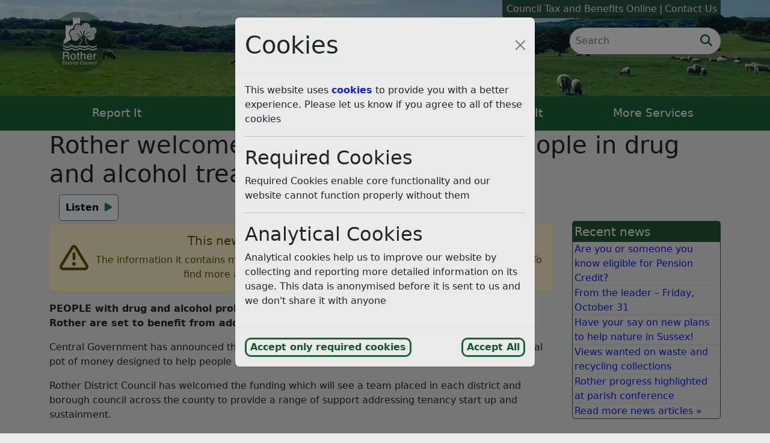

--- FILE ---
content_type: text/html; charset=UTF-8
request_url: https://www.rother.gov.uk/news/rother-welcomes-housing-support-for-people-in-drug-and-alcohol-treatment/
body_size: 13144
content:
<!doctype html>
<html lang="en-GB">
  <head>
  <!-- Global site tag (gtag.js) - Google Analytics -->
  <script async src="https://www.googletagmanager.com/gtag/js?id=G-SCVJ9SSE1N"></script>
  <script>
    window.dataLayer = window.dataLayer || [];
    function gtag(){dataLayer.push(arguments);}

    gtag('consent', 'default', {
      'ad_storage': 'denied',
      'ad_user_data': 'denied',
      'analytics_storage': 'denied',
      'ad_personalization': 'denied',
      'wait_for_update': 500
    });

    gtag('js', new Date());

    gtag('config', 'G-SCVJ9SSE1N', { 'anonymize_ip': true });
  </script>

  
  <meta charset="utf-8">
  <meta http-equiv="x-ua-compatible" content="ie=edge">
  <meta name="viewport" content="width=device-width, initial-scale=1, shrink-to-fit=no">

  <meta property="og:site_name" content="Rother District Council">
  <meta name="twitter:card" content="summary">
    <meta property="og:url" content="https://www.rother.gov.uk/news/rother-welcomes-housing-support-for-people-in-drug-and-alcohol-treatment/">
    <meta property="og:image" content="https://www.rother.gov.uk/wp-content/themes/RotherTheme/public/images/rother-logo.9a4106.jpg">
  <meta property="og:type" content="website">

          <meta property="og:title" content="Rother welcomes housing support for people in drug&amp;hellip;">
    <meta property="og:description" content="PEOPLE with drug and alcohol problems who may be struggling with housing issues in Rother are set to benefit from additional support.">
    <meta name="description" content="PEOPLE with drug and alcohol problems who may be struggling with housing issues in Rother are set to benefit from additional support.">
  
    <title>Rother welcomes housing support for people in drug and alcohol treatment &#8211; Rother District Council</title>
<meta name='robots' content='max-image-preview:large' />
	<style>img:is([sizes="auto" i], [sizes^="auto," i]) { contain-intrinsic-size: 3000px 1500px }</style>
	<link rel='dns-prefetch' href='//kit.fontawesome.com' />
<link rel='dns-prefetch' href='//cdn.botframework.com' />
<script>
window._wpemojiSettings = {"baseUrl":"https:\/\/s.w.org\/images\/core\/emoji\/15.0.3\/72x72\/","ext":".png","svgUrl":"https:\/\/s.w.org\/images\/core\/emoji\/15.0.3\/svg\/","svgExt":".svg","source":{"concatemoji":"https:\/\/www.rother.gov.uk\/wp-includes\/js\/wp-emoji-release.min.js?ver=6.7.2"}};
/*! This file is auto-generated */
!function(i,n){var o,s,e;function c(e){try{var t={supportTests:e,timestamp:(new Date).valueOf()};sessionStorage.setItem(o,JSON.stringify(t))}catch(e){}}function p(e,t,n){e.clearRect(0,0,e.canvas.width,e.canvas.height),e.fillText(t,0,0);var t=new Uint32Array(e.getImageData(0,0,e.canvas.width,e.canvas.height).data),r=(e.clearRect(0,0,e.canvas.width,e.canvas.height),e.fillText(n,0,0),new Uint32Array(e.getImageData(0,0,e.canvas.width,e.canvas.height).data));return t.every(function(e,t){return e===r[t]})}function u(e,t,n){switch(t){case"flag":return n(e,"\ud83c\udff3\ufe0f\u200d\u26a7\ufe0f","\ud83c\udff3\ufe0f\u200b\u26a7\ufe0f")?!1:!n(e,"\ud83c\uddfa\ud83c\uddf3","\ud83c\uddfa\u200b\ud83c\uddf3")&&!n(e,"\ud83c\udff4\udb40\udc67\udb40\udc62\udb40\udc65\udb40\udc6e\udb40\udc67\udb40\udc7f","\ud83c\udff4\u200b\udb40\udc67\u200b\udb40\udc62\u200b\udb40\udc65\u200b\udb40\udc6e\u200b\udb40\udc67\u200b\udb40\udc7f");case"emoji":return!n(e,"\ud83d\udc26\u200d\u2b1b","\ud83d\udc26\u200b\u2b1b")}return!1}function f(e,t,n){var r="undefined"!=typeof WorkerGlobalScope&&self instanceof WorkerGlobalScope?new OffscreenCanvas(300,150):i.createElement("canvas"),a=r.getContext("2d",{willReadFrequently:!0}),o=(a.textBaseline="top",a.font="600 32px Arial",{});return e.forEach(function(e){o[e]=t(a,e,n)}),o}function t(e){var t=i.createElement("script");t.src=e,t.defer=!0,i.head.appendChild(t)}"undefined"!=typeof Promise&&(o="wpEmojiSettingsSupports",s=["flag","emoji"],n.supports={everything:!0,everythingExceptFlag:!0},e=new Promise(function(e){i.addEventListener("DOMContentLoaded",e,{once:!0})}),new Promise(function(t){var n=function(){try{var e=JSON.parse(sessionStorage.getItem(o));if("object"==typeof e&&"number"==typeof e.timestamp&&(new Date).valueOf()<e.timestamp+604800&&"object"==typeof e.supportTests)return e.supportTests}catch(e){}return null}();if(!n){if("undefined"!=typeof Worker&&"undefined"!=typeof OffscreenCanvas&&"undefined"!=typeof URL&&URL.createObjectURL&&"undefined"!=typeof Blob)try{var e="postMessage("+f.toString()+"("+[JSON.stringify(s),u.toString(),p.toString()].join(",")+"));",r=new Blob([e],{type:"text/javascript"}),a=new Worker(URL.createObjectURL(r),{name:"wpTestEmojiSupports"});return void(a.onmessage=function(e){c(n=e.data),a.terminate(),t(n)})}catch(e){}c(n=f(s,u,p))}t(n)}).then(function(e){for(var t in e)n.supports[t]=e[t],n.supports.everything=n.supports.everything&&n.supports[t],"flag"!==t&&(n.supports.everythingExceptFlag=n.supports.everythingExceptFlag&&n.supports[t]);n.supports.everythingExceptFlag=n.supports.everythingExceptFlag&&!n.supports.flag,n.DOMReady=!1,n.readyCallback=function(){n.DOMReady=!0}}).then(function(){return e}).then(function(){var e;n.supports.everything||(n.readyCallback(),(e=n.source||{}).concatemoji?t(e.concatemoji):e.wpemoji&&e.twemoji&&(t(e.twemoji),t(e.wpemoji)))}))}((window,document),window._wpemojiSettings);
</script>
<style id='wp-emoji-styles-inline-css'>

	img.wp-smiley, img.emoji {
		display: inline !important;
		border: none !important;
		box-shadow: none !important;
		height: 1em !important;
		width: 1em !important;
		margin: 0 0.07em !important;
		vertical-align: -0.1em !important;
		background: none !important;
		padding: 0 !important;
	}
</style>
<link rel='stylesheet' id='wp-block-library-css' href='https://www.rother.gov.uk/wp-includes/css/dist/block-library/style.min.css?ver=6.7.2' media='all' />
<style id='global-styles-inline-css'>
:root{--wp--preset--aspect-ratio--square: 1;--wp--preset--aspect-ratio--4-3: 4/3;--wp--preset--aspect-ratio--3-4: 3/4;--wp--preset--aspect-ratio--3-2: 3/2;--wp--preset--aspect-ratio--2-3: 2/3;--wp--preset--aspect-ratio--16-9: 16/9;--wp--preset--aspect-ratio--9-16: 9/16;--wp--preset--color--black: #000000;--wp--preset--color--cyan-bluish-gray: #abb8c3;--wp--preset--color--white: #ffffff;--wp--preset--color--pale-pink: #f78da7;--wp--preset--color--vivid-red: #cf2e2e;--wp--preset--color--luminous-vivid-orange: #ff6900;--wp--preset--color--luminous-vivid-amber: #fcb900;--wp--preset--color--light-green-cyan: #7bdcb5;--wp--preset--color--vivid-green-cyan: #00d084;--wp--preset--color--pale-cyan-blue: #8ed1fc;--wp--preset--color--vivid-cyan-blue: #0693e3;--wp--preset--color--vivid-purple: #9b51e0;--wp--preset--color--rother-green: #196638;--wp--preset--color--rother-brown: #7d2231;--wp--preset--gradient--vivid-cyan-blue-to-vivid-purple: linear-gradient(135deg,rgba(6,147,227,1) 0%,rgb(155,81,224) 100%);--wp--preset--gradient--light-green-cyan-to-vivid-green-cyan: linear-gradient(135deg,rgb(122,220,180) 0%,rgb(0,208,130) 100%);--wp--preset--gradient--luminous-vivid-amber-to-luminous-vivid-orange: linear-gradient(135deg,rgba(252,185,0,1) 0%,rgba(255,105,0,1) 100%);--wp--preset--gradient--luminous-vivid-orange-to-vivid-red: linear-gradient(135deg,rgba(255,105,0,1) 0%,rgb(207,46,46) 100%);--wp--preset--gradient--very-light-gray-to-cyan-bluish-gray: linear-gradient(135deg,rgb(238,238,238) 0%,rgb(169,184,195) 100%);--wp--preset--gradient--cool-to-warm-spectrum: linear-gradient(135deg,rgb(74,234,220) 0%,rgb(151,120,209) 20%,rgb(207,42,186) 40%,rgb(238,44,130) 60%,rgb(251,105,98) 80%,rgb(254,248,76) 100%);--wp--preset--gradient--blush-light-purple: linear-gradient(135deg,rgb(255,206,236) 0%,rgb(152,150,240) 100%);--wp--preset--gradient--blush-bordeaux: linear-gradient(135deg,rgb(254,205,165) 0%,rgb(254,45,45) 50%,rgb(107,0,62) 100%);--wp--preset--gradient--luminous-dusk: linear-gradient(135deg,rgb(255,203,112) 0%,rgb(199,81,192) 50%,rgb(65,88,208) 100%);--wp--preset--gradient--pale-ocean: linear-gradient(135deg,rgb(255,245,203) 0%,rgb(182,227,212) 50%,rgb(51,167,181) 100%);--wp--preset--gradient--electric-grass: linear-gradient(135deg,rgb(202,248,128) 0%,rgb(113,206,126) 100%);--wp--preset--gradient--midnight: linear-gradient(135deg,rgb(2,3,129) 0%,rgb(40,116,252) 100%);--wp--preset--font-size--small: 13px;--wp--preset--font-size--medium: 20px;--wp--preset--font-size--large: 36px;--wp--preset--font-size--x-large: 42px;--wp--preset--spacing--20: 0.44rem;--wp--preset--spacing--30: 0.67rem;--wp--preset--spacing--40: 1rem;--wp--preset--spacing--50: 1.5rem;--wp--preset--spacing--60: 2.25rem;--wp--preset--spacing--70: 3.38rem;--wp--preset--spacing--80: 5.06rem;--wp--preset--shadow--natural: 6px 6px 9px rgba(0, 0, 0, 0.2);--wp--preset--shadow--deep: 12px 12px 50px rgba(0, 0, 0, 0.4);--wp--preset--shadow--sharp: 6px 6px 0px rgba(0, 0, 0, 0.2);--wp--preset--shadow--outlined: 6px 6px 0px -3px rgba(255, 255, 255, 1), 6px 6px rgba(0, 0, 0, 1);--wp--preset--shadow--crisp: 6px 6px 0px rgba(0, 0, 0, 1);}:root { --wp--style--global--content-size: 850px;--wp--style--global--wide-size: 1140px; }:where(body) { margin: 0; }.wp-site-blocks > .alignleft { float: left; margin-right: 2em; }.wp-site-blocks > .alignright { float: right; margin-left: 2em; }.wp-site-blocks > .aligncenter { justify-content: center; margin-left: auto; margin-right: auto; }:where(.is-layout-flex){gap: 0.5em;}:where(.is-layout-grid){gap: 0.5em;}.is-layout-flow > .alignleft{float: left;margin-inline-start: 0;margin-inline-end: 2em;}.is-layout-flow > .alignright{float: right;margin-inline-start: 2em;margin-inline-end: 0;}.is-layout-flow > .aligncenter{margin-left: auto !important;margin-right: auto !important;}.is-layout-constrained > .alignleft{float: left;margin-inline-start: 0;margin-inline-end: 2em;}.is-layout-constrained > .alignright{float: right;margin-inline-start: 2em;margin-inline-end: 0;}.is-layout-constrained > .aligncenter{margin-left: auto !important;margin-right: auto !important;}.is-layout-constrained > :where(:not(.alignleft):not(.alignright):not(.alignfull)){max-width: var(--wp--style--global--content-size);margin-left: auto !important;margin-right: auto !important;}.is-layout-constrained > .alignwide{max-width: var(--wp--style--global--wide-size);}body .is-layout-flex{display: flex;}.is-layout-flex{flex-wrap: wrap;align-items: center;}.is-layout-flex > :is(*, div){margin: 0;}body .is-layout-grid{display: grid;}.is-layout-grid > :is(*, div){margin: 0;}body{font-family: var(--bs-body-font-family);font-size: 16px;line-height: 1.5;padding-top: 0px;padding-right: 0px;padding-bottom: 0px;padding-left: 0px;}a:where(:not(.wp-element-button)){text-decoration: underline;}:root :where(.wp-element-button, .wp-block-button__link){background-color: #32373c;border-width: 0;color: #fff;font-family: inherit;font-size: inherit;line-height: inherit;padding: calc(0.667em + 2px) calc(1.333em + 2px);text-decoration: none;}.has-black-color{color: var(--wp--preset--color--black) !important;}.has-cyan-bluish-gray-color{color: var(--wp--preset--color--cyan-bluish-gray) !important;}.has-white-color{color: var(--wp--preset--color--white) !important;}.has-pale-pink-color{color: var(--wp--preset--color--pale-pink) !important;}.has-vivid-red-color{color: var(--wp--preset--color--vivid-red) !important;}.has-luminous-vivid-orange-color{color: var(--wp--preset--color--luminous-vivid-orange) !important;}.has-luminous-vivid-amber-color{color: var(--wp--preset--color--luminous-vivid-amber) !important;}.has-light-green-cyan-color{color: var(--wp--preset--color--light-green-cyan) !important;}.has-vivid-green-cyan-color{color: var(--wp--preset--color--vivid-green-cyan) !important;}.has-pale-cyan-blue-color{color: var(--wp--preset--color--pale-cyan-blue) !important;}.has-vivid-cyan-blue-color{color: var(--wp--preset--color--vivid-cyan-blue) !important;}.has-vivid-purple-color{color: var(--wp--preset--color--vivid-purple) !important;}.has-rother-green-color{color: var(--wp--preset--color--rother-green) !important;}.has-rother-brown-color{color: var(--wp--preset--color--rother-brown) !important;}.has-black-background-color{background-color: var(--wp--preset--color--black) !important;}.has-cyan-bluish-gray-background-color{background-color: var(--wp--preset--color--cyan-bluish-gray) !important;}.has-white-background-color{background-color: var(--wp--preset--color--white) !important;}.has-pale-pink-background-color{background-color: var(--wp--preset--color--pale-pink) !important;}.has-vivid-red-background-color{background-color: var(--wp--preset--color--vivid-red) !important;}.has-luminous-vivid-orange-background-color{background-color: var(--wp--preset--color--luminous-vivid-orange) !important;}.has-luminous-vivid-amber-background-color{background-color: var(--wp--preset--color--luminous-vivid-amber) !important;}.has-light-green-cyan-background-color{background-color: var(--wp--preset--color--light-green-cyan) !important;}.has-vivid-green-cyan-background-color{background-color: var(--wp--preset--color--vivid-green-cyan) !important;}.has-pale-cyan-blue-background-color{background-color: var(--wp--preset--color--pale-cyan-blue) !important;}.has-vivid-cyan-blue-background-color{background-color: var(--wp--preset--color--vivid-cyan-blue) !important;}.has-vivid-purple-background-color{background-color: var(--wp--preset--color--vivid-purple) !important;}.has-rother-green-background-color{background-color: var(--wp--preset--color--rother-green) !important;}.has-rother-brown-background-color{background-color: var(--wp--preset--color--rother-brown) !important;}.has-black-border-color{border-color: var(--wp--preset--color--black) !important;}.has-cyan-bluish-gray-border-color{border-color: var(--wp--preset--color--cyan-bluish-gray) !important;}.has-white-border-color{border-color: var(--wp--preset--color--white) !important;}.has-pale-pink-border-color{border-color: var(--wp--preset--color--pale-pink) !important;}.has-vivid-red-border-color{border-color: var(--wp--preset--color--vivid-red) !important;}.has-luminous-vivid-orange-border-color{border-color: var(--wp--preset--color--luminous-vivid-orange) !important;}.has-luminous-vivid-amber-border-color{border-color: var(--wp--preset--color--luminous-vivid-amber) !important;}.has-light-green-cyan-border-color{border-color: var(--wp--preset--color--light-green-cyan) !important;}.has-vivid-green-cyan-border-color{border-color: var(--wp--preset--color--vivid-green-cyan) !important;}.has-pale-cyan-blue-border-color{border-color: var(--wp--preset--color--pale-cyan-blue) !important;}.has-vivid-cyan-blue-border-color{border-color: var(--wp--preset--color--vivid-cyan-blue) !important;}.has-vivid-purple-border-color{border-color: var(--wp--preset--color--vivid-purple) !important;}.has-rother-green-border-color{border-color: var(--wp--preset--color--rother-green) !important;}.has-rother-brown-border-color{border-color: var(--wp--preset--color--rother-brown) !important;}.has-vivid-cyan-blue-to-vivid-purple-gradient-background{background: var(--wp--preset--gradient--vivid-cyan-blue-to-vivid-purple) !important;}.has-light-green-cyan-to-vivid-green-cyan-gradient-background{background: var(--wp--preset--gradient--light-green-cyan-to-vivid-green-cyan) !important;}.has-luminous-vivid-amber-to-luminous-vivid-orange-gradient-background{background: var(--wp--preset--gradient--luminous-vivid-amber-to-luminous-vivid-orange) !important;}.has-luminous-vivid-orange-to-vivid-red-gradient-background{background: var(--wp--preset--gradient--luminous-vivid-orange-to-vivid-red) !important;}.has-very-light-gray-to-cyan-bluish-gray-gradient-background{background: var(--wp--preset--gradient--very-light-gray-to-cyan-bluish-gray) !important;}.has-cool-to-warm-spectrum-gradient-background{background: var(--wp--preset--gradient--cool-to-warm-spectrum) !important;}.has-blush-light-purple-gradient-background{background: var(--wp--preset--gradient--blush-light-purple) !important;}.has-blush-bordeaux-gradient-background{background: var(--wp--preset--gradient--blush-bordeaux) !important;}.has-luminous-dusk-gradient-background{background: var(--wp--preset--gradient--luminous-dusk) !important;}.has-pale-ocean-gradient-background{background: var(--wp--preset--gradient--pale-ocean) !important;}.has-electric-grass-gradient-background{background: var(--wp--preset--gradient--electric-grass) !important;}.has-midnight-gradient-background{background: var(--wp--preset--gradient--midnight) !important;}.has-small-font-size{font-size: var(--wp--preset--font-size--small) !important;}.has-medium-font-size{font-size: var(--wp--preset--font-size--medium) !important;}.has-large-font-size{font-size: var(--wp--preset--font-size--large) !important;}.has-x-large-font-size{font-size: var(--wp--preset--font-size--x-large) !important;}
:where(.wp-block-post-template.is-layout-flex){gap: 1.25em;}:where(.wp-block-post-template.is-layout-grid){gap: 1.25em;}
:where(.wp-block-columns.is-layout-flex){gap: 2em;}:where(.wp-block-columns.is-layout-grid){gap: 2em;}
:root :where(.wp-block-pullquote){font-size: 1.5em;line-height: 1.6;}
</style>
<link rel='stylesheet' id='main/0-css' href='/wp-content/themes/RotherTheme/public/css/main.a86202.css' media='all' />
<link rel='stylesheet' id='block-accordion-css' href='/wp-content/themes/RotherTheme/public/css/accordion.9bdfe1.css?ver=6.7.2' media='all' />
<link rel='stylesheet' id='block-election-accordion-css' href='/wp-content/themes/RotherTheme/public/css/electionaccordion.bc2c4c.css?ver=6.7.2' media='all' />
<script src="https://kit.fontawesome.com/2cc070266d.js?ver=6.7.2" id="font-awesome-js"></script>
<script src="https://cdn.botframework.com/botframework-webchat/latest/webchat.js?ver=6.7.2" id="azure-webchat-js"></script>
<script src="https://www.rother.gov.uk/wp-includes/js/jquery/jquery.min.js?ver=3.7.1" id="jquery-core-js"></script>
<script src="https://www.rother.gov.uk/wp-includes/js/jquery/jquery-migrate.min.js?ver=3.4.1" id="jquery-migrate-js"></script>
<script src="/wp-content/themes/RotherTheme/public/js/accordion.a08cac.js?ver=6.7.2" id="block-accordion-js"></script>
<script src="/wp-content/themes/RotherTheme/public/js/electionaccordion.37cbc0.js?ver=6.7.2" id="block-election-accordion-js"></script>
<link rel="https://api.w.org/" href="https://www.rother.gov.uk/wp-json/" /><link rel="alternate" title="JSON" type="application/json" href="https://www.rother.gov.uk/wp-json/wp/v2/rother_news/30959" /><link rel="EditURI" type="application/rsd+xml" title="RSD" href="https://www.rother.gov.uk/xmlrpc.php?rsd" />
<meta name="generator" content="WordPress 6.7.2" />
<link rel="canonical" href="https://www.rother.gov.uk/news/rother-welcomes-housing-support-for-people-in-drug-and-alcohol-treatment/" />
<link rel='shortlink' href='https://www.rother.gov.uk/?p=30959' />
<link rel="alternate" title="oEmbed (JSON)" type="application/json+oembed" href="https://www.rother.gov.uk/wp-json/oembed/1.0/embed?url=https%3A%2F%2Fwww.rother.gov.uk%2Fnews%2Frother-welcomes-housing-support-for-people-in-drug-and-alcohol-treatment%2F" />
<link rel="alternate" title="oEmbed (XML)" type="text/xml+oembed" href="https://www.rother.gov.uk/wp-json/oembed/1.0/embed?url=https%3A%2F%2Fwww.rother.gov.uk%2Fnews%2Frother-welcomes-housing-support-for-people-in-drug-and-alcohol-treatment%2F&#038;format=xml" />
		<script type="text/javascript">
				(function(c,l,a,r,i,t,y){
					c[a]=c[a]||function(){(c[a].q=c[a].q||[]).push(arguments)};t=l.createElement(r);t.async=1;
					t.src="https://www.clarity.ms/tag/"+i+"?ref=wordpress";y=l.getElementsByTagName(r)[0];y.parentNode.insertBefore(t,y);
				})(window, document, "clarity", "script", "jnramrxahp");
		</script>
		<meta name="silktide-cms" content="YBRehfXzEto2aTSRud5V8Rr4nbZ9ptBokRZBYuGrdFgYNOlW3qRW0ZhqdLTIPLp3Jt/7Kbe0QPh/6R0fv87V1RBvVlWqLjD6AGy3eO+yuspmE+2634ct1jnnqlW6ThAi7pTc9KC7yRJ7OzSxXLG4dhb94AOupNf2AP4CUAgsPMJHB9UlHDyfqFGSzP79/ZP2" />
<link rel='prev' title='Planning at Rother – Update' href='https://www.rother.gov.uk/news/planning-at-rother-update/' />
<link rel='next' title='Work continues to reopen Rye swimming pool' href='https://www.rother.gov.uk/news/work-continues-to-reopen-rye-swimming-pool/' />
<link rel="icon" href="https://rdcpublic.blob.core.windows.net/website-uploads/2020/02/cropped-rother-transparent-icon-32x32.png" sizes="32x32" />
<link rel="icon" href="https://rdcpublic.blob.core.windows.net/website-uploads/2020/02/cropped-rother-transparent-icon-192x192.png" sizes="192x192" />
<link rel="apple-touch-icon" href="https://rdcpublic.blob.core.windows.net/website-uploads/2020/02/cropped-rother-transparent-icon-180x180.png" />
<meta name="msapplication-TileImage" content="https://rdcpublic.blob.core.windows.net/website-uploads/2020/02/cropped-rother-transparent-icon-270x270.png" />

  </head>

  <body class="rother_news-template-default single single-rother_news postid-30959 wp-embed-responsive rother-welcomes-housing-support-for-people-in-drug-and-alcohol-treatment">
    
    <div class="modal" id="cookie-popup" tabindex="-1" data-nosnippet aria-labelledby="cookie-popup-title">
  <div class="modal-dialog">
    <div class="modal-content">
      <div class="modal-header">
        <h1 class="modal-title" id="cookie-popup-title">Cookies</h1>
        <button type="button" class="btn-close cookie-reject" data-bs-dismiss="modal" aria-label="Close cookie consent popup and reject analytics cookies"></button>
      </div>
      <div class="modal-body">
        <p>This website uses <a href="/cookie-policy">cookies</a> to provide you with a better experience. Please let us know if you agree to all of these cookies</p>
        <hr />
        <h2>Required Cookies</h2>
        <p>Required Cookies enable core functionality and our website cannot function properly without them</p>
        <hr />
        <h2>Analytical Cookies</h2>
        <p>Analytical cookies help us to improve our website by collecting and reporting more detailed information on its usage. This data is anonymised before it is sent to us and we don't share it with anyone</p>
      </div>
      <div class="modal-footer">
        <button type="button" class="cookie-popup-button cookie-reject" id="cookie-popup-required" data-bs-dismiss="modal">Accept only required cookies</button>
        <button type="button" class="cookie-popup-button cookie-accept" id="cookie-popup-all" data-bs-dismiss="modal">Accept All</button>
      </div>
    </div>
  </div>
</div>


<div data-nosnippet>
  <ul class="skip-links">
    <li><a class="skip-link" href="#s">Skip to search</a></li>
    <li><a class="skip-link" href="#header-nav-items">Skip to navigation</a></li>
    <li><a class="skip-link" href="#main">Skip to content</a></li>
  </ul>
</div>
  <div class="browser-support-messages" data-nosnippet>
    <div class="browser-support-unsupported" role="alert" aria-atomic="true">
      <h2>Your browser is unsupported</h2>
      <p>Our website may display incorrectly or not work at all. <br> Please update to a modern browser such as <a href="https://www.google.com/chrome/">Chrome</a>, <a href="https://www.mozilla.org/en-GB/firefox/new/">Firefox</a> or <a href="https://www.microsoft.com/en-us/edge">Edge</a> to receive support</p>
    </div>
    <noscript class="browser-support-js" role="alert" aria-atomic="true">
      <h2>JavaScript disabled</h2>
      <p>Your JavaScript is disabled. Parts of our website will not work correctly.</p>
      <p>We use cookies to provide you with a better experience. As JavaScript is disabled we only use required cookies that you can read more about on our <a href="/cookie-policy">cookie policy</a> page</p>
    </noscript>
  </div>
<header class="banner ">
  <div class="container-fluid">
    <div class="container">
      <div class="nav-links">
        <div class="logo-holder">
          <a href="https://www.rother.gov.uk/" class="custom-logo-link" rel="home">
                          <img src="/wp-content/themes/RotherTheme/public/images/rother-logo-dark-green-transparent.338fc6.png" class="custom-logo" alt="Rother District Council"/>
                      </a>
          <script type="application/ld+json">
            {
              "@context": "https://schema.org",
              "@type": "Organization",
              "name": "Rother District Council",
              "url": "https://www.rother.gov.uk/",
              "logo": "/wp-content/themes/RotherTheme/public/images/rother-logo-dark-green-100.15eee0.png"
            }
          </script>
                  </div>
        <div class="nav-links-search">
                      <div class="menu-header-links-container"><ul id="menu-header-links" class="nav-links-menu"><li id="menu-item-30981" class="menu-item menu-item-type-post_type menu-item-object-page menu-item-30981"><a href="https://www.rother.gov.uk/council-tax/revenues-and-benefits-online-accounts/">Council Tax and Benefits Online</a></li>
<li id="menu-item-6465" class="menu-item menu-item-type-custom menu-item-object-custom menu-item-6465"><a href="https://www.rother.gov.uk/contact-us?utm_source=headerLinks&#038;utm_medium=website&#038;utm_campaign=headerLinks&#038;utm_content=contactus">Contact Us</a></li>
</ul></div>
                                            <div class="nav-search-menu">
              <form class="nav-search" role="search" action="https://www.rother.gov.uk/">
                <input type="search" id="s" name="s" aria-label="Search" placeholder="Search"/>
                <button type="submit" title="Search"><i class="fas fa-search fa-lg" role="presentation"></i></button>
              </form>
              <button type="button" class="nav-menu-toggle" aria-label="Toggle main menu" aria-expanded="false"><i class="fas fa-bars fa-xl" role="presentation"></i></button>
            </div>
                  </div>
      </div>
      <div class="front-page-search">
                  </div>
    </div>
    <script type="application/ld+json">
      {
        "@context": "https://schema.org",
        "@type": "WebSite",
        "url": "https://www.rother.gov.uk/",
        "potentialAction": {
          "@type": "SearchAction",
          "target": {
            "@type": "EntryPoint",
            "urlTemplate": "https://www.rother.gov.uk/?s={s}"
          },
          "query-input": "required name=s"
        }
      }
    </script>
  </div>
    <div class="container">
    <div class="header-nav">
      <nav class="header-nav-items " id="header-nav-items" aria-label="Main Navigation">
                <div class="header-nav-item header-nav-item-reportit">
                    <button class="header-nav-button-expand" id="header-do-it-report-btn" data-target=".header-do-it-report" aria-expanded="false" aria-controls="header-do-it-report-mobile header-do-it-report">
                      <i class="fal fa-comment-alt-exclamation fa-2x" role="presentation"></i>
                      <p>Report It</p>
          </button>
                    <div class="header-arrow-up"></div>
          <div class="header-do-it-report header-do-it-row" id="header-do-it-report-mobile" role="region" aria-labelledby="header-do-it-report-btn">
                          <a href="https://my.rother.gov.uk/service/Bins___Report_Missed_Collection?noLoginPrompt=1">Missed Bin</a>
                          <a href="https://my.rother.gov.uk/en/AchieveForms/?form_uri=sandbox-publish://AF-Process-0d0c206b-2484-4943-8fd6-6ec95b5f1011/AF-Stage-bd43e93c-b4a7-4bc6-938a-6f2d47ac2b3c/definition.json&amp;redirectlink=%2Fen&amp;cancelRedirectLink=%2Fen&amp;consentMessage=yes">Fly Tipping / Litter</a>
                          <a href="https://www.rother.gov.uk/environmental-health/neighbourhood-problems/">Neighbourhood problems</a>
                          <a href="https://www.rother.gov.uk/transport-roads-and-parking/pothole-and-road-repairs/">Pothole and road repairs</a>
                        <a href="https://www.rother.gov.uk/reportit/">
              More Report It Options
            </a>
          </div>
        </div>
        <div class="header-nav-item header-nav-item-payit">
                    <button class="header-nav-button-expand" id="header-do-it-pay-btn" data-target=".header-do-it-pay" aria-expanded="false" aria-controls="header-do-it-pay-mobile header-do-it-pay">
                      <span class="fa-stack fa-2x header-fa-stack">
              <i class="fal fa-hand-holding fa-stack-1x" role="presentation"></i>
              <i class="fal fa-pound-sign fa-stack-1x" role="presentation"></i>
            </span>
                      <p>Pay It</p>
          </button>
                    <div class="header-arrow-up"></div>
          <div class="header-do-it-pay header-do-it-row" id="header-do-it-pay-mobile" role="region" aria-labelledby="header-do-it-pay-btn">
                          <a href="https://my.rother.gov.uk/en/AchieveForms/?form_uri=sandbox-publish://AF-Process-63c4390e-dbbc-439e-ab5b-f0a8941a1e03/AF-Stage-55c8138b-7197-4700-8e3e-0076d9a26e54/definition.json&amp;redirectlink=%2Fen&amp;cancelRedirectLink=%2Fen&amp;consentMessage=yes">Planning Payments</a>
                          <a href="https://ip.e-paycapita.com/AIP/itemSelectionPage.do?link=showItemSelectionPage&amp;siteId=127&amp;languageCode=EN&amp;source=AIP">Pay Council Tax</a>
                          <a href="https://www.rother.gov.uk/transport-roads-and-parking/parking-fines-and-fixed-penalty-notices/">Parking Fine</a>
                          <a href="https://ip.e-paycapita.com/AIP/itemSelectionPage.do?link=showItemSelectionPage&amp;siteId=127&amp;languageCode=EN&amp;source=AIP">Pay Business Rates</a>
                        <a href="https://www.rother.gov.uk/payit/">
              More Pay It Options
            </a>
          </div>
        </div>
        <div class="header-nav-item header-nav-item-applyforit">
                    <button class="header-nav-button-expand" id="header-do-it-apply-btn" data-target=".header-do-it-apply" aria-expanded="false" aria-controls="header-do-it-apply-mobile header-do-it-apply">
                      <i class="fal fa-edit fa-2x" role="presentation"></i>
                      <p>Apply For It</p>
          </button>
                    <div class="header-arrow-up"></div>
          <div class="header-do-it-apply header-do-it-row" id="header-do-it-apply-mobile" role="region" aria-labelledby="header-do-it-apply-btn">
                          <a href="https://www.rother.gov.uk/benefits-grants-and-funding/council-tax-reduction/">Council Tax Reduction</a>
                          <a href="https://www.rother.gov.uk/benefits-grants-and-funding/discretionary-housing-payment/">Discretionary Housing Payment</a>
                          <a href="https://www.rother.gov.uk/business/business-rates/relief-and-unoccupied-properties/">Relief and Unoccupied Properties</a>
                          <a href="https://www.rother.gov.uk/benefits-grants-and-funding/housing-benefit/">Housing Benefit</a>
                        <a href="https://www.rother.gov.uk/applyforit/">
              More Apply For It Options
            </a>
          </div>
        </div>
        <div class="header-nav-item header-nav-item-checkit">
                    <button class="header-nav-button-expand" id="header-do-it-check-btn" data-target=".header-do-it-check" aria-expanded="false" aria-controls="header-do-it-check-mobile header-do-it-check">
                      <i class="fal fa-calendar-check fa-2x" role="presentation"></i>
                      <p>Check It</p>
          </button>
                    <div class="header-arrow-up"></div>
          <div class="header-do-it-check header-do-it-row" id="header-do-it-check-mobile" role="region" aria-labelledby="header-do-it-check-btn">
                          <a href="https://rother.gov.uk/findmynearest">Bin Days</a>
                          <a href="https://www.rother.gov.uk/planning-and-building-control/viewing-applications-decisions-and-appeals-online/">Planning Applications</a>
                          <a href="https://my.rother.gov.uk/en/AchieveForms/?form_uri=sandbox-publish://AF-Process-bb57a519-30ea-41eb-8e5e-4d221d1c9fb7/AF-Stage0c8ab61c-f181-43d5-9fe9-c46de191f8e0/definition.json&amp;redirectlink=%2Fen&amp;cancelRedirectLink=%2Fen">Bulky Waste</a>
                          <a href="https://www.rother.gov.uk/council-tax/revenues-and-benefits-online-accounts/">Revenues and Benefits Online Accounts</a>
                        <a href="https://www.rother.gov.uk/checkit/">
              More Check It Options
            </a>
          </div>
        </div>
        <div class="header-nav-item header-nav-item-services">
                    <button class="header-nav-button-expand" data-target=".header-do-it-departments" id="header-do-it-departments-btn" aria-expanded="false" aria-controls="header-do-it-departments-mobile header-do-it-departments">
                      <i class="fal fa-plus fa-2x" role="presentation"></i>
                      <p>More Services</p>
          </button>
                    <div class="header-arrow-up"></div>
          <div class="header-do-it-departments header-do-it-row" id="header-do-it-departments-mobile" role="region" aria-labelledby="header-do-it-departments-btn">
                          <a href="https://www.rother.gov.uk/planning-and-building-control/">Planning and Building Control</a>
                          <a href="https://www.rother.gov.uk/rubbish-and-recycling/">Rubbish and recycling</a>
                          <a href="https://www.rother.gov.uk/councillors-democracy-and-meetings/committees-agendas-and-minutes/">Committees, Agendas and Minutes</a>
                          <a href="https://www.rother.gov.uk/strategies-policies-and-plans/equalities-at-rother-district-council/">Equalities at Rother District Council</a>
                        <a href="https://www.rother.gov.uk/services/">
              View All Services
            </a>
          </div>
        </div>
      </nav>
    </div>
  </div>
  <div class="container-fluid header-do-it-container">
    <div class="container">
      <nav class="header-do-it-nav" aria-label="Menu for report, pay, apply, check and services">
        <div class="header-do-it-report header-do-it-row" id="header-do-it-report" role="region" aria-labelledby="header-do-it-report-btn">
                      <a href="https://my.rother.gov.uk/service/Bins___Report_Missed_Collection?noLoginPrompt=1">Missed Bin</a>
                      <a href="https://my.rother.gov.uk/en/AchieveForms/?form_uri=sandbox-publish://AF-Process-0d0c206b-2484-4943-8fd6-6ec95b5f1011/AF-Stage-bd43e93c-b4a7-4bc6-938a-6f2d47ac2b3c/definition.json&amp;redirectlink=%2Fen&amp;cancelRedirectLink=%2Fen&amp;consentMessage=yes">Fly Tipping / Litter</a>
                      <a href="https://www.rother.gov.uk/environmental-health/neighbourhood-problems/">Neighbourhood problems</a>
                      <a href="https://www.rother.gov.uk/transport-roads-and-parking/pothole-and-road-repairs/">Pothole and road repairs</a>
                    <a href="https://www.rother.gov.uk/reportit/">
            More Report It Options
          </a>
        </div>
        <div class="header-do-it-pay header-do-it-row" id="header-do-it-pay" role="region" aria-labelledby="header-do-it-pay-btn">
                      <a href="https://my.rother.gov.uk/en/AchieveForms/?form_uri=sandbox-publish://AF-Process-63c4390e-dbbc-439e-ab5b-f0a8941a1e03/AF-Stage-55c8138b-7197-4700-8e3e-0076d9a26e54/definition.json&amp;redirectlink=%2Fen&amp;cancelRedirectLink=%2Fen&amp;consentMessage=yes">Planning Payments</a>
                      <a href="https://ip.e-paycapita.com/AIP/itemSelectionPage.do?link=showItemSelectionPage&amp;siteId=127&amp;languageCode=EN&amp;source=AIP">Pay Council Tax</a>
                      <a href="https://www.rother.gov.uk/transport-roads-and-parking/parking-fines-and-fixed-penalty-notices/">Parking Fine</a>
                      <a href="https://ip.e-paycapita.com/AIP/itemSelectionPage.do?link=showItemSelectionPage&amp;siteId=127&amp;languageCode=EN&amp;source=AIP">Pay Business Rates</a>
                    <a href="https://www.rother.gov.uk/payit/">
            More Pay It Options
          </a>
        </div>
        <div class="header-do-it-apply header-do-it-row" id="header-do-it-apply" role="region" aria-labelledby="header-do-it-apply-btn">
                      <a href="https://www.rother.gov.uk/benefits-grants-and-funding/council-tax-reduction/">Council Tax Reduction</a>
                      <a href="https://www.rother.gov.uk/benefits-grants-and-funding/discretionary-housing-payment/">Discretionary Housing Payment</a>
                      <a href="https://www.rother.gov.uk/business/business-rates/relief-and-unoccupied-properties/">Relief and Unoccupied Properties</a>
                      <a href="https://www.rother.gov.uk/benefits-grants-and-funding/housing-benefit/">Housing Benefit</a>
                    <a href="https://www.rother.gov.uk/applyforit/">
            More Apply For It Options
          </a>
        </div>
        <div class="header-do-it-check header-do-it-row" id="header-do-it-check" role="region" aria-labelledby="header-do-it-check-btn">
                      <a href="https://rother.gov.uk/findmynearest">Bin Days</a>
                      <a href="https://www.rother.gov.uk/planning-and-building-control/viewing-applications-decisions-and-appeals-online/">Planning Applications</a>
                      <a href="https://my.rother.gov.uk/en/AchieveForms/?form_uri=sandbox-publish://AF-Process-bb57a519-30ea-41eb-8e5e-4d221d1c9fb7/AF-Stage0c8ab61c-f181-43d5-9fe9-c46de191f8e0/definition.json&amp;redirectlink=%2Fen&amp;cancelRedirectLink=%2Fen">Bulky Waste</a>
                      <a href="https://www.rother.gov.uk/council-tax/revenues-and-benefits-online-accounts/">Revenues and Benefits Online Accounts</a>
                    <a href="https://www.rother.gov.uk/checkit/">
            More Check It Options
          </a>
        </div>
        <div class="header-do-it-row header-do-it-departments" id="header-do-it-departments" role="region" aria-labelledby="header-do-it-departments-btn">
                      <a href="https://www.rother.gov.uk/planning-and-building-control/">Planning and Building Control</a>
                      <a href="https://www.rother.gov.uk/rubbish-and-recycling/">Rubbish and recycling</a>
                      <a href="https://www.rother.gov.uk/councillors-democracy-and-meetings/committees-agendas-and-minutes/">Committees, Agendas and Minutes</a>
                      <a href="https://www.rother.gov.uk/strategies-policies-and-plans/equalities-at-rother-district-council/">Equalities at Rother District Council</a>
                    <a href="https://www.rother.gov.uk/services/">
            View All Services
          </a>
        </div>
      </nav>
    </div>
  </div>
</header>
    <div class="wrap container" role="document">
      <div class="content">
        <main id="main" class="main">
                 <header class="readspeaker-header">
  <h1>Rother welcomes housing support for people in drug and alcohol treatment</h1>
  <button class="reciteme-button">Listen <i class="fas fa-play" role="presentation"></i></button>
</header>
<div class="in-this-section-page">
  <article class="rother_news-article readspeaker-content">
              <div class="alert alert-warning news-date-warning" role="alert">
        <i class="far fa-exclamation-triangle fa-3x news-date-warning-icon"></i>
        <h2 class="news-date-warning-title">This news article is more than 6 months old</h2>
        <p class="news-date-warning-message">The information it contains may be out of date or incorrect and should not be relied upon. To find more accurate information you can use our <a href="/?s=">search</a></p>
      </div>
        <p><strong><p>PEOPLE with drug and alcohol problems who may be struggling with housing issues in Rother are set to benefit from additional support.</p>
</strong></p>
        
<p>Central Government has announced that East Sussex will receive a £1.3m share from a £53m national pot of money designed to help people in drug and alcohol treatment.</p>



<p>Rother District Council has welcomed the funding which will see a team placed in each district and borough council across the county to provide a range of support addressing tenancy start up and sustainment.</p>



<p>The funding will also support people in their homes to improve engagement in treatment services. &nbsp;</p>



<p>Councillor Terry Byrne, lead councillor for Housing and Homes at Rother District Council, said: “I am delighted that people in Rother will benefit from this funding.</p>



<p>“Treatment outcomes for people in drug and alcohol recovery are often improved by addressing their housing needs at the same time, providing additional support and stability.</p>



<p>“This funding will allow us to create housing support schemes tailored to meet local need and enable us to help some of those most in need in our communities.”</p>



<p>The Housing Support Grant is dedicated funding to test the impact of targeted housing support interventions on recovery outcomes for people drug and alcohol treatment.</p>



<p>This approach will help to test what types of housing support are most effective to meet different local needs in all regions of England.&nbsp;</p>



<p>Huw Merriman, MP Bexhill and Battle, said: “People experiencing drug and alcohol dependency often have complex problems. All too often this can place them at risk of homelessness when they need stability in their lives.</p>



<p>“I welcome this £1.3m government funding for East Sussex and Rother which will provide specialist local teams for housing and treatment support, helping to break the cycle of addiction and improve health outcomes.”</p>



<p>Sally-Ann Hart, MP for Hastings and Rye, said: “I welcome the news that £1.3 million will be made available for housing support for people in drug and alcohol treatment in East Sussex.</p>



<p>“Alcohol and drug dependency can have a devastating impact on those with the dependency and their families. Those with such problems will benefit hugely with support in addressing their housing needs and stability and help in achieving independent living.”</p>



<p>The housing project is one of a number of schemes planned across the UK over the next three years.</p>



<p>Other initiatives include training to help those dealing with trauma, women’s-only housing for those who have experienced domestic violence and support for those with cognitive impairments due to acquired brain injury.</p>

          <p><strong>Published: 1st March 2023</strong></p>
      </article>
  <nav class="in-this-section" aria-label="Pages in this section">
    <div class="in-this-section-content">
      <h2>Recent news</h2>
              <a href="https://www.rother.gov.uk/news/are-you-or-someone-you-know-eligible-for-pension-credit/">Are you or someone you know eligible for Pension Credit?</a>
              <a href="https://www.rother.gov.uk/news/from-the-leader-friday-october-31/">From the leader – Friday, October 31</a>
              <a href="https://www.rother.gov.uk/news/have-your-say-on-new-plans-to-help-nature-in-sussex/">Have your say on new plans to help nature in Sussex!</a>
              <a href="https://www.rother.gov.uk/news/views-wanted-on-waste-and-recycling-collections/">Views wanted on waste and recycling collections</a>
              <a href="https://www.rother.gov.uk/news/rother-progress-highlighted-at-parish-conference/">Rother progress highlighted at parish conference</a>
            <a href="https://www.rother.gov.uk/news/">Read more news articles &raquo;</a>
    </div>
  </nav>
</div>
<script type="application/ld+json">
  {
    "@context": "https://schema.org",
    "@type": "NewsArticle",
    "headline": "Rother welcomes housing support for people in drug and alcohol treatment",
    "datePublished": "2023-03-01",
    "dateModified": "2023-03-01",
    "author": {
      "@type": "Organization",
      "name": "Rother District Council",
      "url": "https://www.rother.gov.uk/"
    },
        "image": "/wp-content/themes/RotherTheme/public/images/front-page/news-default.63ff55.jpg"
      }
</script>
  
          
                      <div class="chat-widget minimized " id="azureWebchatContainer">
        <div class="chat-container">
            <div class="chat-header">
                <div class="chat-header-detail">
                    <div class="chat-header-icon">
                                                  <img class="chat-header-icon" src="/wp-content/themes/RotherTheme/public/images/azure-webchat/aiimee2.adbb6bf14d93f2f3.png" alt="Aiimee Digital Assistant Icon">
                                            </div>
                    <div class="chat-header-title-sub">
                                              <h1>Aiimee - Rother Digital Assistant</h1>
                                              <p>Ask me a question!</p>
                    </div>
                </div>
                <div class="chat-header-controls">
                    <button class="webchat-toggle" type="button" role="button" aria-label="Close Aiimee, the Rother District Council Digital Assistant" title="Close Aiimee, the Rother District Council Digital Assistant" aria-hidden='true' style='visibility: hidden;'>
                        <i class="fa-solid fa-times window-close"></i>
                    </button>
                </div>
            </div>
            <div class="chat-window" role="presentation" aria-hidden="true">
                <label for="webchat__keyboard-help" class="visually-hidden">Keyboard help</label>
                <div class="panel" id="webchat-panel"></div>
            </div>
        </div>
        <div class="toggle-outer">
            <button class="webchat-toggle" type="button" role="button" aria-label="Toggle Aiimee, the Rother District Council Digital Assistant" title="Toggle Aiimee, the Rother District Council Digital Assistant"  aria-hidden='true' style='visibility: hidden;'>
                <div class="icons">
                    <i class="fa-solid fa-message window-open"></i>
                    <i class="fa-solid fa-times window-close"></i>
                </div>
                <p>Have Any Questions?</p>
            </button>
        </div>
    </div>
                  </main>
      </div>
    </div>
    <footer>
  <div class="container">
    <div class="footer-links">
              <div class="menu-footer-links-container"><ul id="menu-footer-links" class="footer-links-menu row"><li id="menu-item-7688" class="menu-item menu-item-type-post_type menu-item-object-page menu-item-7688 col-sm-3"><a href="https://www.rother.gov.uk/accessibility/">Accessibility</a></li>
<li id="menu-item-7732" class="menu-item menu-item-type-post_type menu-item-object-page menu-item-7732 col-sm-3"><a href="https://www.rother.gov.uk/privacy-copyright-and-legal/">Privacy</a></li>
<li id="menu-item-5871" class="menu-item menu-item-type-custom menu-item-object-custom menu-item-5871 col-sm-3"><a href="/sitemap">Site Map</a></li>
<li id="menu-item-7598" class="menu-item menu-item-type-post_type menu-item-object-page menu-item-7598 col-sm-3"><a href="https://www.rother.gov.uk/cookie-policy/">Cookies</a></li>
</ul></div>
          </div>
    <div class="footer-copyright">
      <div class="footer-copyright-text">
        &copy; 2025 Rother District Council, Town Hall, London Road, Bexhill-on-Sea, East Sussex TN39 3JX
      </div>
      <div class="footer-social">
        <a href="http://www.facebook.com/RotherDC"><i class="fa-brands fa-square-facebook" title="Facebook"></i></a>
        <a href="http://twitter.com/RotherDC"><i class="fa-brands fa-square-twitter" title="Twitter"></i></a>
        <a href="http://www.youtube.com/RotherDC"><i class="fa-brands fa-square-youtube" title="YouTube"></i></a>
        <a href="https://www.instagram.com/rother_district_council/"><i class="fa-brands fa-square-instagram" title="Instagram"></i></a>
        <a href="https://uk.linkedin.com/company/rother-district-council"><i class="fa-brands fa-linkedin" title="LinkedIn"></i></a>
      </div>
    </div>
  </div>
</footer>

        <script id="main/0-js-before">
(()=>{"use strict";var e,r,t,o={},a={};function n(e){var r=a[e];if(void 0!==r)return r.exports;var t=a[e]={exports:{}};return o[e].call(t.exports,t,t.exports,n),t.exports}n.m=o,e=[],n.O=(r,t,o,a)=>{if(!t){var i=1/0;for(u=0;u<e.length;u++){t=e[u][0],o=e[u][1],a=e[u][2];for(var d=!0,l=0;l<t.length;l++)(!1&a||i>=a)&&Object.keys(n.O).every((e=>n.O[e](t[l])))?t.splice(l--,1):(d=!1,a<i&&(i=a));if(d){e.splice(u--,1);var s=o();void 0!==s&&(r=s)}}return r}a=a||0;for(var u=e.length;u>0&&e[u-1][2]>a;u--)e[u]=e[u-1];e[u]=[t,o,a]},n.d=(e,r)=>{for(var t in r)n.o(r,t)&&!n.o(e,t)&&Object.defineProperty(e,t,{enumerable:!0,get:r[t]})},n.f={},n.e=e=>Promise.all(Object.keys(n.f).reduce(((r,t)=>(n.f[t](e,r),r)),[])),n.u=e=>"js/"+e+"."+{12:"3a152b",64:"b5dad7",76:"9c044e",86:"815690",109:"c70c0a",162:"886838",223:"0ee134",261:"20293a",262:"5f7818",283:"e1d8b4",367:"d26d28",437:"40fcc3",450:"a17b38",476:"1ac5fc",538:"c66bcf",542:"a792d1",545:"e6bbd1",556:"596d96",559:"0ccc3d",582:"877dc1",585:"0c283e",639:"751c51",649:"d4547f",670:"44f6ce",699:"bccecd",703:"043be7",718:"4ff335",818:"4bb90d",866:"e3263c",905:"387158"}[e]+".js",n.miniCssF=e=>{},n.o=(e,r)=>Object.prototype.hasOwnProperty.call(e,r),r={},t="@roots/bud/sage:",n.l=(e,o,a,i)=>{if(r[e])r[e].push(o);else{var d,l;if(void 0!==a)for(var s=document.getElementsByTagName("script"),u=0;u<s.length;u++){var c=s[u];if(c.getAttribute("src")==e||c.getAttribute("data-webpack")==t+a){d=c;break}}d||(l=!0,(d=document.createElement("script")).charset="utf-8",d.timeout=120,n.nc&&d.setAttribute("nonce",n.nc),d.setAttribute("data-webpack",t+a),d.src=e),r[e]=[o];var f=(t,o)=>{d.onerror=d.onload=null,clearTimeout(p);var a=r[e];if(delete r[e],d.parentNode&&d.parentNode.removeChild(d),a&&a.forEach((e=>e(o))),t)return t(o)},p=setTimeout(f.bind(null,void 0,{type:"timeout",target:d}),12e4);d.onerror=f.bind(null,d.onerror),d.onload=f.bind(null,d.onload),l&&document.head.appendChild(d)}},n.r=e=>{"undefined"!=typeof Symbol&&Symbol.toStringTag&&Object.defineProperty(e,Symbol.toStringTag,{value:"Module"}),Object.defineProperty(e,"__esModule",{value:!0})},n.p="/wp-content/themes/RotherTheme/public/",(()=>{var e={121:0};n.f.j=(r,t)=>{var o=n.o(e,r)?e[r]:void 0;if(0!==o)if(o)t.push(o[2]);else if(121!=r){var a=new Promise(((t,a)=>o=e[r]=[t,a]));t.push(o[2]=a);var i=n.p+n.u(r),d=new Error;n.l(i,(t=>{if(n.o(e,r)&&(0!==(o=e[r])&&(e[r]=void 0),o)){var a=t&&("load"===t.type?"missing":t.type),i=t&&t.target&&t.target.src;d.message="Loading chunk "+r+" failed.\n("+a+": "+i+")",d.name="ChunkLoadError",d.type=a,d.request=i,o[1](d)}}),"chunk-"+r,r)}else e[r]=0},n.O.j=r=>0===e[r];var r=(r,t)=>{var o,a,i=t[0],d=t[1],l=t[2],s=0;if(i.some((r=>0!==e[r]))){for(o in d)n.o(d,o)&&(n.m[o]=d[o]);if(l)var u=l(n)}for(r&&r(t);s<i.length;s++)a=i[s],n.o(e,a)&&e[a]&&e[a][0](),e[a]=0;return n.O(u)},t=self.webpackChunk_roots_bud_sage=self.webpackChunk_roots_bud_sage||[];t.forEach(r.bind(null,0)),t.push=r.bind(null,t.push.bind(t))})()})();
</script>
<script src="/wp-content/themes/RotherTheme/public/js/main.f7fc98.js" id="main/0-js"></script>
        <script type="text/javascript">
            /* <![CDATA[ */
           document.querySelectorAll("ul.nav-menu").forEach(
               ulist => { 
                    if (ulist.querySelectorAll("li").length == 0) {
                        ulist.style.display = "none";

                                            } 
                }
           );
            /* ]]> */
        </script>
          </body>
</html>


--- FILE ---
content_type: text/css
request_url: https://www.rother.gov.uk/wp-content/themes/RotherTheme/public/css/accordion.9bdfe1.css?ver=6.7.2
body_size: 265
content:
.accordion{margin-bottom:10px}.accordion>.accordion-item{background-color:#196638;border:2px solid #196638;border-radius:10px!important;padding:0}.accordion>.accordion-item>.accordion-header{padding:0}.accordion>.accordion-item>.accordion-header>button{align-items:center;background:none;border:none;color:#fff;display:flex;font-size:1.65rem;justify-content:space-between;text-align:left;width:100%}.accordion>.accordion-item>.accordion-header>button:focus{box-shadow:0 0 0 .25rem #30c56b}.accordion>.accordion-item>.accordion-header>button:after{display:none}.accordion>.accordion-item>.accordion-header>button.accordion-title-small{font-size:1.2rem}.accordion>.accordion-item>.accordion-header>button:not(.collapsed) .fa-minus{display:inline-block}.accordion>.accordion-item>.accordion-header>button .fa-minus,.accordion>.accordion-item>.accordion-header>button:not(.collapsed) .fa-plus{display:none}.accordion>.accordion-item>.accordion-header>button .fa-plus{display:inline-block}.accordion>.accordion-item .accordion-body{background-color:#eaeaea;border-bottom:2px solid #196638;border-bottom-left-radius:10px;border-bottom-right-radius:10px}.accordion>.accordion-item .accordion-body>:last-child{margin-bottom:0}.accordion>.accordion-item .accordion-body .wp-block-table{max-width:calc(100vw - 4.5rem)}

--- FILE ---
content_type: text/css
request_url: https://www.rother.gov.uk/wp-content/themes/RotherTheme/public/css/electionaccordion.bc2c4c.css?ver=6.7.2
body_size: -10
content:
.election-accordion.election-accordion-awaitingResults>.accordion-item{background-color:#eaeaea;border-color:#000}.election-accordion.election-accordion-awaitingResults>.accordion-item .accordion-button{color:#000}.election-accordion.election-accordion-awaitingResults>.accordion-item .accordion-button:focus{box-shadow:0 0 0 .25rem #30c56b}

--- FILE ---
content_type: image/svg+xml
request_url: https://ka-p.fontawesome.com/releases/v6.7.2/svgs/light/pound-sign.svg?token=2cc070266d
body_size: 84
content:
<svg xmlns="http://www.w3.org/2000/svg" viewBox="0 0 320 512"><!--! Font Awesome Pro 6.7.2 by @fontawesome - https://fontawesome.com License - https://fontawesome.com/license (Commercial License) Copyright 2024 Fonticons, Inc. --><path d="M80 152c0-48.6 39.4-88 88-88l7.1 0c9.5 0 18.9 1.5 27.8 4.5l80 26.7c8.4 2.8 17.4-1.7 20.2-10.1s-1.7-17.4-10.1-20.2l-80-26.7c-12.2-4.1-25-6.2-37.9-6.2L168 32C101.7 32 48 85.7 48 152l0 104-32 0c-8.8 0-16 7.2-16 16s7.2 16 16 16l31.9 0C46.3 346.2 31 403.1 3.1 454.3l-1.1 2c-2.7 5-2.6 11 .3 15.8S10.4 480 16 480l288 0c8.8 0 16-7.2 16-16s-7.2-16-16-16L42.1 448c23.5-50.1 36.4-104.6 37.8-160L240 288c8.8 0 16-7.2 16-16s-7.2-16-16-16L80 256l0-104z"/></svg>

--- FILE ---
content_type: text/javascript
request_url: https://www.rother.gov.uk/wp-content/themes/RotherTheme/public/js/accordion.a08cac.js?ver=6.7.2
body_size: 2
content:
"use strict";(self.webpackChunk_roots_bud_sage=self.webpackChunk_roots_bud_sage||[]).push([[131],{"./styles/accordion.scss":()=>{},"./scripts/accordion.js":()=>{}},s=>{var c=c=>s(s.s=c);c("./scripts/accordion.js"),c("./styles/accordion.scss")}]);

--- FILE ---
content_type: text/javascript
request_url: https://www.rother.gov.uk/wp-content/themes/RotherTheme/public/js/electionaccordion.37cbc0.js?ver=6.7.2
body_size: 14
content:
"use strict";(self.webpackChunk_roots_bud_sage=self.webpackChunk_roots_bud_sage||[]).push([[104],{"./styles/blocks/election-accordion.scss":()=>{},"./scripts/blocks/election-accordion.js":()=>{}},s=>{var c=c=>s(s.s=c);c("./scripts/blocks/election-accordion.js"),c("./styles/blocks/election-accordion.scss")}]);

--- FILE ---
content_type: text/javascript
request_url: https://www.rother.gov.uk/wp-content/themes/RotherTheme/public/js/main.f7fc98.js
body_size: 28912
content:
"use strict";(self.webpackChunk_roots_bud_sage=self.webpackChunk_roots_bud_sage||[]).push([[792],{"./styles/main.scss":()=>{},jquery:e=>{e.exports=window.jQuery},"../node_modules/@roots/bud-client/lib/dom-ready.js":(e,t,n)=>{n.d(t,{A:()=>i});const i=e=>{window.requestAnimationFrame((async function t(){document.body?await e():window.requestAnimationFrame(t)}))}},"./scripts/main.js":(e,t,n)=>{var i={};n.r(i),n.d(i,{afterMain:()=>E,afterRead:()=>w,afterWrite:()=>j,applyStyles:()=>I,arrow:()=>ee,auto:()=>c,basePlacements:()=>d,beforeMain:()=>C,beforeRead:()=>v,beforeWrite:()=>x,bottom:()=>r,clippingParents:()=>f,computeStyles:()=>se,createPopper:()=>Ie,createPopperBase:()=>De,createPopperLite:()=>Ne,detectOverflow:()=>ye,end:()=>h,eventListeners:()=>re,flip:()=>we,hide:()=>Ee,left:()=>l,main:()=>A,modifierPhases:()=>T,offset:()=>xe,placements:()=>b,popper:()=>m,popperGenerator:()=>$e,popperOffsets:()=>ke,preventOverflow:()=>je,read:()=>y,reference:()=>g,right:()=>a,start:()=>u,top:()=>o,variationPlacements:()=>_,viewport:()=>p,write:()=>k});var s=n("../node_modules/@roots/bud-client/lib/dom-ready.js");n("jquery");!function(e,t,n){function i(e,t){return typeof e===t}function s(e,t){return!!~(""+e).indexOf(t)}function o(){return"function"!=typeof t.createElement?t.createElement(arguments[0]):y?t.createElementNS.call(t,"http://www.w3.org/2000/svg",arguments[0]):t.createElement.apply(t,arguments)}function r(e,n,i,s){var r,a,l,c,d="modernizr",u=o("div"),h=function(){var e=t.body;return e||((e=o(y?"svg":"body")).fake=!0),e}();if(parseInt(i,10))for(;i--;)(l=o("div")).id=s?s[i]:d+(i+1),u.appendChild(l);return(r=o("style")).type="text/css",r.id="s"+d,(h.fake?h:u).appendChild(r),h.appendChild(u),r.styleSheet?r.styleSheet.cssText=e:r.appendChild(t.createTextNode(e)),u.id=d,h.fake&&(h.style.background="",h.style.overflow="hidden",c=v.style.overflow,v.style.overflow="hidden",v.appendChild(h)),a=n(u,e),h.fake?(h.parentNode.removeChild(h),v.style.overflow=c,v.offsetHeight):u.parentNode.removeChild(u),!!a}function a(e){return e.replace(/([A-Z])/g,(function(e,t){return"-"+t.toLowerCase()})).replace(/^ms-/,"-ms-")}function l(t,n,i){var s;if("getComputedStyle"in e){s=getComputedStyle.call(e,t,n);var o=e.console;if(null!==s)i&&(s=s.getPropertyValue(i));else if(o){o[o.error?"error":"log"].call(o,"getComputedStyle returning null, its possible modernizr test results are inaccurate")}}else s=!n&&t.currentStyle&&t.currentStyle[i];return s}function c(t,i){var s=t.length;if("CSS"in e&&"supports"in e.CSS){for(;s--;)if(e.CSS.supports(a(t[s]),i))return!0;return!1}if("CSSSupportsRule"in e){for(var o=[];s--;)o.push("("+a(t[s])+":"+i+")");return r("@supports ("+(o=o.join(" or "))+") { #modernizr { position: absolute; } }",(function(e){return"absolute"===l(e,null,"position")}))}return n}function d(e){return e.replace(/([a-z])-([a-z])/g,(function(e,t,n){return t+n.toUpperCase()})).replace(/^-/,"")}function u(e,t,r,a){function l(){h&&(delete E.style,delete E.modElem)}if(a=!i(a,"undefined")&&a,!i(r,"undefined")){var u=c(e,r);if(!i(u,"undefined"))return u}for(var h,f,p,m,g,_=["modernizr","tspan","samp"];!E.style&&_.length;)h=!0,E.modElem=o(_.shift()),E.style=E.modElem.style;for(p=e.length,f=0;f<p;f++)if(m=e[f],g=E.style[m],s(m,"-")&&(m=d(m)),E.style[m]!==n){if(a||i(r,"undefined"))return l(),"pfx"!==t||m;try{E.style[m]=r}catch(e){}if(E.style[m]!==g)return l(),"pfx"!==t||m}return l(),!1}function h(e,t){return function(){return e.apply(t,arguments)}}function f(e,t,n,s,o){var r=e.charAt(0).toUpperCase()+e.slice(1),a=(e+" "+C.join(r+" ")+r).split(" ");return i(t,"string")||i(t,"undefined")?u(a,t,s,o):function(e,t,n){var s;for(var o in e)if(e[o]in t)return!1===n?e[o]:i(s=t[e[o]],"function")?h(s,n||t):s;return!1}(a=(e+" "+x.join(r+" ")+r).split(" "),t,n)}function p(e,t,i){return f(e,n,n,t,i)}var m=[],g={_version:"3.8.0",_config:{classPrefix:"",enableClasses:!0,enableJSClass:!0,usePrefixes:!0},_q:[],on:function(e,t){var n=this;setTimeout((function(){t(n[e])}),0)},addTest:function(e,t,n){m.push({name:e,fn:t,options:n})},addAsyncTest:function(e){m.push({name:null,fn:e})}},_=function(){};_.prototype=g,_=new _;var b=[],v=t.documentElement,y="svg"===v.nodeName.toLowerCase(),w="Moz O ms Webkit",C=g._config.usePrefixes?w.split(" "):[];g._cssomPrefixes=C;var A={elem:o("modernizr")};_._q.push((function(){delete A.elem}));var E={style:A.elem.style};_._q.unshift((function(){delete E.style}));var x=g._config.usePrefixes?w.toLowerCase().split(" "):[];g._domPrefixes=x,g.testAllProps=f,g.testAllProps=p,_.addTest("cssgridlegacy",p("grid-columns","10px",!0)),_.addTest("cssgrid",p("grid-template-rows","none",!0)),_.addTest("flexbox",p("flexBasis","1px",!0)),_.addTest("localstorage",(function(){var e="modernizr";try{return localStorage.setItem(e,e),localStorage.removeItem(e),!0}catch(e){return!1}})),function(){var e,t,n,s,o,r;for(var a in m)if(m.hasOwnProperty(a)){if(e=[],(t=m[a]).name&&(e.push(t.name.toLowerCase()),t.options&&t.options.aliases&&t.options.aliases.length))for(n=0;n<t.options.aliases.length;n++)e.push(t.options.aliases[n].toLowerCase());for(s=i(t.fn,"function")?t.fn():t.fn,o=0;o<e.length;o++)1===(r=e[o].split(".")).length?_[r[0]]=s:(_[r[0]]&&(!_[r[0]]||_[r[0]]instanceof Boolean)||(_[r[0]]=new Boolean(_[r[0]])),_[r[0]][r[1]]=s),b.push((s?"":"no-")+r.join("-"))}}(),function(e){var t=v.className,n=_._config.classPrefix||"";if(y&&(t=t.baseVal),_._config.enableJSClass){var i=new RegExp("(^|\\s)"+n+"no-js(\\s|$)");t=t.replace(i,"$1"+n+"js$2")}_._config.enableClasses&&(e.length>0&&(t+=" "+n+e.join(" "+n)),y?v.className.baseVal=t:v.className=t)}(b),delete g.addTest,delete g.addAsyncTest;for(var k=0;k<_._q.length;k++)_._q[k]();e.Modernizr=_}(window,document);var o="top",r="bottom",a="right",l="left",c="auto",d=[o,r,a,l],u="start",h="end",f="clippingParents",p="viewport",m="popper",g="reference",_=d.reduce((function(e,t){return e.concat([t+"-"+u,t+"-"+h])}),[]),b=[].concat(d,[c]).reduce((function(e,t){return e.concat([t,t+"-"+u,t+"-"+h])}),[]),v="beforeRead",y="read",w="afterRead",C="beforeMain",A="main",E="afterMain",x="beforeWrite",k="write",j="afterWrite",T=[v,y,w,C,A,E,x,k,j];function O(e){return e?(e.nodeName||"").toLowerCase():null}function S(e){if(null==e)return window;if("[object Window]"!==e.toString()){var t=e.ownerDocument;return t&&t.defaultView||window}return e}function L(e){return e instanceof S(e).Element||e instanceof Element}function $(e){return e instanceof S(e).HTMLElement||e instanceof HTMLElement}function D(e){return"undefined"!=typeof ShadowRoot&&(e instanceof S(e).ShadowRoot||e instanceof ShadowRoot)}const I={name:"applyStyles",enabled:!0,phase:"write",fn:function(e){var t=e.state;Object.keys(t.elements).forEach((function(e){var n=t.styles[e]||{},i=t.attributes[e]||{},s=t.elements[e];$(s)&&O(s)&&(Object.assign(s.style,n),Object.keys(i).forEach((function(e){var t=i[e];!1===t?s.removeAttribute(e):s.setAttribute(e,!0===t?"":t)})))}))},effect:function(e){var t=e.state,n={popper:{position:t.options.strategy,left:"0",top:"0",margin:"0"},arrow:{position:"absolute"},reference:{}};return Object.assign(t.elements.popper.style,n.popper),t.styles=n,t.elements.arrow&&Object.assign(t.elements.arrow.style,n.arrow),function(){Object.keys(t.elements).forEach((function(e){var i=t.elements[e],s=t.attributes[e]||{},o=Object.keys(t.styles.hasOwnProperty(e)?t.styles[e]:n[e]).reduce((function(e,t){return e[t]="",e}),{});$(i)&&O(i)&&(Object.assign(i.style,o),Object.keys(s).forEach((function(e){i.removeAttribute(e)})))}))}},requires:["computeStyles"]};function N(e){return e.split("-")[0]}var P=Math.max,Q=Math.min,M=Math.round;function F(){var e=navigator.userAgentData;return null!=e&&e.brands&&Array.isArray(e.brands)?e.brands.map((function(e){return e.brand+"/"+e.version})).join(" "):navigator.userAgent}function z(){return!/^((?!chrome|android).)*safari/i.test(F())}function W(e,t,n){void 0===t&&(t=!1),void 0===n&&(n=!1);var i=e.getBoundingClientRect(),s=1,o=1;t&&$(e)&&(s=e.offsetWidth>0&&M(i.width)/e.offsetWidth||1,o=e.offsetHeight>0&&M(i.height)/e.offsetHeight||1);var r=(L(e)?S(e):window).visualViewport,a=!z()&&n,l=(i.left+(a&&r?r.offsetLeft:0))/s,c=(i.top+(a&&r?r.offsetTop:0))/o,d=i.width/s,u=i.height/o;return{width:d,height:u,top:c,right:l+d,bottom:c+u,left:l,x:l,y:c}}function B(e){var t=W(e),n=e.offsetWidth,i=e.offsetHeight;return Math.abs(t.width-n)<=1&&(n=t.width),Math.abs(t.height-i)<=1&&(i=t.height),{x:e.offsetLeft,y:e.offsetTop,width:n,height:i}}function H(e,t){var n=t.getRootNode&&t.getRootNode();if(e.contains(t))return!0;if(n&&D(n)){var i=t;do{if(i&&e.isSameNode(i))return!0;i=i.parentNode||i.host}while(i)}return!1}function R(e){return S(e).getComputedStyle(e)}function q(e){return["table","td","th"].indexOf(O(e))>=0}function V(e){return((L(e)?e.ownerDocument:e.document)||window.document).documentElement}function U(e){return"html"===O(e)?e:e.assignedSlot||e.parentNode||(D(e)?e.host:null)||V(e)}function K(e){return $(e)&&"fixed"!==R(e).position?e.offsetParent:null}function Y(e){for(var t=S(e),n=K(e);n&&q(n)&&"static"===R(n).position;)n=K(n);return n&&("html"===O(n)||"body"===O(n)&&"static"===R(n).position)?t:n||function(e){var t=/firefox/i.test(F());if(/Trident/i.test(F())&&$(e)&&"fixed"===R(e).position)return null;var n=U(e);for(D(n)&&(n=n.host);$(n)&&["html","body"].indexOf(O(n))<0;){var i=R(n);if("none"!==i.transform||"none"!==i.perspective||"paint"===i.contain||-1!==["transform","perspective"].indexOf(i.willChange)||t&&"filter"===i.willChange||t&&i.filter&&"none"!==i.filter)return n;n=n.parentNode}return null}(e)||t}function X(e){return["top","bottom"].indexOf(e)>=0?"x":"y"}function G(e,t,n){return P(e,Q(t,n))}function J(e){return Object.assign({},{top:0,right:0,bottom:0,left:0},e)}function Z(e,t){return t.reduce((function(t,n){return t[n]=e,t}),{})}const ee={name:"arrow",enabled:!0,phase:"main",fn:function(e){var t,n=e.state,i=e.name,s=e.options,c=n.elements.arrow,u=n.modifiersData.popperOffsets,h=N(n.placement),f=X(h),p=[l,a].indexOf(h)>=0?"height":"width";if(c&&u){var m=function(e,t){return J("number"!=typeof(e="function"==typeof e?e(Object.assign({},t.rects,{placement:t.placement})):e)?e:Z(e,d))}(s.padding,n),g=B(c),_="y"===f?o:l,b="y"===f?r:a,v=n.rects.reference[p]+n.rects.reference[f]-u[f]-n.rects.popper[p],y=u[f]-n.rects.reference[f],w=Y(c),C=w?"y"===f?w.clientHeight||0:w.clientWidth||0:0,A=v/2-y/2,E=m[_],x=C-g[p]-m[b],k=C/2-g[p]/2+A,j=G(E,k,x),T=f;n.modifiersData[i]=((t={})[T]=j,t.centerOffset=j-k,t)}},effect:function(e){var t=e.state,n=e.options.element,i=void 0===n?"[data-popper-arrow]":n;null!=i&&("string"!=typeof i||(i=t.elements.popper.querySelector(i)))&&H(t.elements.popper,i)&&(t.elements.arrow=i)},requires:["popperOffsets"],requiresIfExists:["preventOverflow"]};function te(e){return e.split("-")[1]}var ne={top:"auto",right:"auto",bottom:"auto",left:"auto"};function ie(e){var t,n=e.popper,i=e.popperRect,s=e.placement,c=e.variation,d=e.offsets,u=e.position,f=e.gpuAcceleration,p=e.adaptive,m=e.roundOffsets,g=e.isFixed,_=d.x,b=void 0===_?0:_,v=d.y,y=void 0===v?0:v,w="function"==typeof m?m({x:b,y}):{x:b,y};b=w.x,y=w.y;var C=d.hasOwnProperty("x"),A=d.hasOwnProperty("y"),E=l,x=o,k=window;if(p){var j=Y(n),T="clientHeight",O="clientWidth";if(j===S(n)&&"static"!==R(j=V(n)).position&&"absolute"===u&&(T="scrollHeight",O="scrollWidth"),s===o||(s===l||s===a)&&c===h)x=r,y-=(g&&j===k&&k.visualViewport?k.visualViewport.height:j[T])-i.height,y*=f?1:-1;if(s===l||(s===o||s===r)&&c===h)E=a,b-=(g&&j===k&&k.visualViewport?k.visualViewport.width:j[O])-i.width,b*=f?1:-1}var L,$=Object.assign({position:u},p&&ne),D=!0===m?function(e,t){var n=e.x,i=e.y,s=t.devicePixelRatio||1;return{x:M(n*s)/s||0,y:M(i*s)/s||0}}({x:b,y},S(n)):{x:b,y};return b=D.x,y=D.y,f?Object.assign({},$,((L={})[x]=A?"0":"",L[E]=C?"0":"",L.transform=(k.devicePixelRatio||1)<=1?"translate("+b+"px, "+y+"px)":"translate3d("+b+"px, "+y+"px, 0)",L)):Object.assign({},$,((t={})[x]=A?y+"px":"",t[E]=C?b+"px":"",t.transform="",t))}const se={name:"computeStyles",enabled:!0,phase:"beforeWrite",fn:function(e){var t=e.state,n=e.options,i=n.gpuAcceleration,s=void 0===i||i,o=n.adaptive,r=void 0===o||o,a=n.roundOffsets,l=void 0===a||a,c={placement:N(t.placement),variation:te(t.placement),popper:t.elements.popper,popperRect:t.rects.popper,gpuAcceleration:s,isFixed:"fixed"===t.options.strategy};null!=t.modifiersData.popperOffsets&&(t.styles.popper=Object.assign({},t.styles.popper,ie(Object.assign({},c,{offsets:t.modifiersData.popperOffsets,position:t.options.strategy,adaptive:r,roundOffsets:l})))),null!=t.modifiersData.arrow&&(t.styles.arrow=Object.assign({},t.styles.arrow,ie(Object.assign({},c,{offsets:t.modifiersData.arrow,position:"absolute",adaptive:!1,roundOffsets:l})))),t.attributes.popper=Object.assign({},t.attributes.popper,{"data-popper-placement":t.placement})},data:{}};var oe={passive:!0};const re={name:"eventListeners",enabled:!0,phase:"write",fn:function(){},effect:function(e){var t=e.state,n=e.instance,i=e.options,s=i.scroll,o=void 0===s||s,r=i.resize,a=void 0===r||r,l=S(t.elements.popper),c=[].concat(t.scrollParents.reference,t.scrollParents.popper);return o&&c.forEach((function(e){e.addEventListener("scroll",n.update,oe)})),a&&l.addEventListener("resize",n.update,oe),function(){o&&c.forEach((function(e){e.removeEventListener("scroll",n.update,oe)})),a&&l.removeEventListener("resize",n.update,oe)}},data:{}};var ae={left:"right",right:"left",bottom:"top",top:"bottom"};function le(e){return e.replace(/left|right|bottom|top/g,(function(e){return ae[e]}))}var ce={start:"end",end:"start"};function de(e){return e.replace(/start|end/g,(function(e){return ce[e]}))}function ue(e){var t=S(e);return{scrollLeft:t.pageXOffset,scrollTop:t.pageYOffset}}function he(e){return W(V(e)).left+ue(e).scrollLeft}function fe(e){var t=R(e),n=t.overflow,i=t.overflowX,s=t.overflowY;return/auto|scroll|overlay|hidden/.test(n+s+i)}function pe(e){return["html","body","#document"].indexOf(O(e))>=0?e.ownerDocument.body:$(e)&&fe(e)?e:pe(U(e))}function me(e,t){var n;void 0===t&&(t=[]);var i=pe(e),s=i===(null==(n=e.ownerDocument)?void 0:n.body),o=S(i),r=s?[o].concat(o.visualViewport||[],fe(i)?i:[]):i,a=t.concat(r);return s?a:a.concat(me(U(r)))}function ge(e){return Object.assign({},e,{left:e.x,top:e.y,right:e.x+e.width,bottom:e.y+e.height})}function _e(e,t,n){return t===p?ge(function(e,t){var n=S(e),i=V(e),s=n.visualViewport,o=i.clientWidth,r=i.clientHeight,a=0,l=0;if(s){o=s.width,r=s.height;var c=z();(c||!c&&"fixed"===t)&&(a=s.offsetLeft,l=s.offsetTop)}return{width:o,height:r,x:a+he(e),y:l}}(e,n)):L(t)?function(e,t){var n=W(e,!1,"fixed"===t);return n.top=n.top+e.clientTop,n.left=n.left+e.clientLeft,n.bottom=n.top+e.clientHeight,n.right=n.left+e.clientWidth,n.width=e.clientWidth,n.height=e.clientHeight,n.x=n.left,n.y=n.top,n}(t,n):ge(function(e){var t,n=V(e),i=ue(e),s=null==(t=e.ownerDocument)?void 0:t.body,o=P(n.scrollWidth,n.clientWidth,s?s.scrollWidth:0,s?s.clientWidth:0),r=P(n.scrollHeight,n.clientHeight,s?s.scrollHeight:0,s?s.clientHeight:0),a=-i.scrollLeft+he(e),l=-i.scrollTop;return"rtl"===R(s||n).direction&&(a+=P(n.clientWidth,s?s.clientWidth:0)-o),{width:o,height:r,x:a,y:l}}(V(e)))}function be(e,t,n,i){var s="clippingParents"===t?function(e){var t=me(U(e)),n=["absolute","fixed"].indexOf(R(e).position)>=0&&$(e)?Y(e):e;return L(n)?t.filter((function(e){return L(e)&&H(e,n)&&"body"!==O(e)})):[]}(e):[].concat(t),o=[].concat(s,[n]),r=o[0],a=o.reduce((function(t,n){var s=_e(e,n,i);return t.top=P(s.top,t.top),t.right=Q(s.right,t.right),t.bottom=Q(s.bottom,t.bottom),t.left=P(s.left,t.left),t}),_e(e,r,i));return a.width=a.right-a.left,a.height=a.bottom-a.top,a.x=a.left,a.y=a.top,a}function ve(e){var t,n=e.reference,i=e.element,s=e.placement,c=s?N(s):null,d=s?te(s):null,f=n.x+n.width/2-i.width/2,p=n.y+n.height/2-i.height/2;switch(c){case o:t={x:f,y:n.y-i.height};break;case r:t={x:f,y:n.y+n.height};break;case a:t={x:n.x+n.width,y:p};break;case l:t={x:n.x-i.width,y:p};break;default:t={x:n.x,y:n.y}}var m=c?X(c):null;if(null!=m){var g="y"===m?"height":"width";switch(d){case u:t[m]=t[m]-(n[g]/2-i[g]/2);break;case h:t[m]=t[m]+(n[g]/2-i[g]/2)}}return t}function ye(e,t){void 0===t&&(t={});var n=t,i=n.placement,s=void 0===i?e.placement:i,l=n.strategy,c=void 0===l?e.strategy:l,u=n.boundary,h=void 0===u?f:u,_=n.rootBoundary,b=void 0===_?p:_,v=n.elementContext,y=void 0===v?m:v,w=n.altBoundary,C=void 0!==w&&w,A=n.padding,E=void 0===A?0:A,x=J("number"!=typeof E?E:Z(E,d)),k=y===m?g:m,j=e.rects.popper,T=e.elements[C?k:y],O=be(L(T)?T:T.contextElement||V(e.elements.popper),h,b,c),S=W(e.elements.reference),$=ve({reference:S,element:j,strategy:"absolute",placement:s}),D=ge(Object.assign({},j,$)),I=y===m?D:S,N={top:O.top-I.top+x.top,bottom:I.bottom-O.bottom+x.bottom,left:O.left-I.left+x.left,right:I.right-O.right+x.right},P=e.modifiersData.offset;if(y===m&&P){var Q=P[s];Object.keys(N).forEach((function(e){var t=[a,r].indexOf(e)>=0?1:-1,n=[o,r].indexOf(e)>=0?"y":"x";N[e]+=Q[n]*t}))}return N}const we={name:"flip",enabled:!0,phase:"main",fn:function(e){var t=e.state,n=e.options,i=e.name;if(!t.modifiersData[i]._skip){for(var s=n.mainAxis,h=void 0===s||s,f=n.altAxis,p=void 0===f||f,m=n.fallbackPlacements,g=n.padding,v=n.boundary,y=n.rootBoundary,w=n.altBoundary,C=n.flipVariations,A=void 0===C||C,E=n.allowedAutoPlacements,x=t.options.placement,k=N(x),j=m||(k===x||!A?[le(x)]:function(e){if(N(e)===c)return[];var t=le(e);return[de(e),t,de(t)]}(x)),T=[x].concat(j).reduce((function(e,n){return e.concat(N(n)===c?function(e,t){void 0===t&&(t={});var n=t,i=n.placement,s=n.boundary,o=n.rootBoundary,r=n.padding,a=n.flipVariations,l=n.allowedAutoPlacements,c=void 0===l?b:l,u=te(i),h=u?a?_:_.filter((function(e){return te(e)===u})):d,f=h.filter((function(e){return c.indexOf(e)>=0}));0===f.length&&(f=h);var p=f.reduce((function(t,n){return t[n]=ye(e,{placement:n,boundary:s,rootBoundary:o,padding:r})[N(n)],t}),{});return Object.keys(p).sort((function(e,t){return p[e]-p[t]}))}(t,{placement:n,boundary:v,rootBoundary:y,padding:g,flipVariations:A,allowedAutoPlacements:E}):n)}),[]),O=t.rects.reference,S=t.rects.popper,L=new Map,$=!0,D=T[0],I=0;I<T.length;I++){var P=T[I],Q=N(P),M=te(P)===u,F=[o,r].indexOf(Q)>=0,z=F?"width":"height",W=ye(t,{placement:P,boundary:v,rootBoundary:y,altBoundary:w,padding:g}),B=F?M?a:l:M?r:o;O[z]>S[z]&&(B=le(B));var H=le(B),R=[];if(h&&R.push(W[Q]<=0),p&&R.push(W[B]<=0,W[H]<=0),R.every((function(e){return e}))){D=P,$=!1;break}L.set(P,R)}if($)for(var q=function(e){var t=T.find((function(t){var n=L.get(t);if(n)return n.slice(0,e).every((function(e){return e}))}));if(t)return D=t,"break"},V=A?3:1;V>0;V--){if("break"===q(V))break}t.placement!==D&&(t.modifiersData[i]._skip=!0,t.placement=D,t.reset=!0)}},requiresIfExists:["offset"],data:{_skip:!1}};function Ce(e,t,n){return void 0===n&&(n={x:0,y:0}),{top:e.top-t.height-n.y,right:e.right-t.width+n.x,bottom:e.bottom-t.height+n.y,left:e.left-t.width-n.x}}function Ae(e){return[o,a,r,l].some((function(t){return e[t]>=0}))}const Ee={name:"hide",enabled:!0,phase:"main",requiresIfExists:["preventOverflow"],fn:function(e){var t=e.state,n=e.name,i=t.rects.reference,s=t.rects.popper,o=t.modifiersData.preventOverflow,r=ye(t,{elementContext:"reference"}),a=ye(t,{altBoundary:!0}),l=Ce(r,i),c=Ce(a,s,o),d=Ae(l),u=Ae(c);t.modifiersData[n]={referenceClippingOffsets:l,popperEscapeOffsets:c,isReferenceHidden:d,hasPopperEscaped:u},t.attributes.popper=Object.assign({},t.attributes.popper,{"data-popper-reference-hidden":d,"data-popper-escaped":u})}};const xe={name:"offset",enabled:!0,phase:"main",requires:["popperOffsets"],fn:function(e){var t=e.state,n=e.options,i=e.name,s=n.offset,r=void 0===s?[0,0]:s,c=b.reduce((function(e,n){return e[n]=function(e,t,n){var i=N(e),s=[l,o].indexOf(i)>=0?-1:1,r="function"==typeof n?n(Object.assign({},t,{placement:e})):n,c=r[0],d=r[1];return c=c||0,d=(d||0)*s,[l,a].indexOf(i)>=0?{x:d,y:c}:{x:c,y:d}}(n,t.rects,r),e}),{}),d=c[t.placement],u=d.x,h=d.y;null!=t.modifiersData.popperOffsets&&(t.modifiersData.popperOffsets.x+=u,t.modifiersData.popperOffsets.y+=h),t.modifiersData[i]=c}};const ke={name:"popperOffsets",enabled:!0,phase:"read",fn:function(e){var t=e.state,n=e.name;t.modifiersData[n]=ve({reference:t.rects.reference,element:t.rects.popper,strategy:"absolute",placement:t.placement})},data:{}};const je={name:"preventOverflow",enabled:!0,phase:"main",fn:function(e){var t=e.state,n=e.options,i=e.name,s=n.mainAxis,c=void 0===s||s,d=n.altAxis,h=void 0!==d&&d,f=n.boundary,p=n.rootBoundary,m=n.altBoundary,g=n.padding,_=n.tether,b=void 0===_||_,v=n.tetherOffset,y=void 0===v?0:v,w=ye(t,{boundary:f,rootBoundary:p,padding:g,altBoundary:m}),C=N(t.placement),A=te(t.placement),E=!A,x=X(C),k="x"===x?"y":"x",j=t.modifiersData.popperOffsets,T=t.rects.reference,O=t.rects.popper,S="function"==typeof y?y(Object.assign({},t.rects,{placement:t.placement})):y,L="number"==typeof S?{mainAxis:S,altAxis:S}:Object.assign({mainAxis:0,altAxis:0},S),$=t.modifiersData.offset?t.modifiersData.offset[t.placement]:null,D={x:0,y:0};if(j){if(c){var I,M="y"===x?o:l,F="y"===x?r:a,z="y"===x?"height":"width",W=j[x],H=W+w[M],R=W-w[F],q=b?-O[z]/2:0,V=A===u?T[z]:O[z],U=A===u?-O[z]:-T[z],K=t.elements.arrow,J=b&&K?B(K):{width:0,height:0},Z=t.modifiersData["arrow#persistent"]?t.modifiersData["arrow#persistent"].padding:{top:0,right:0,bottom:0,left:0},ee=Z[M],ne=Z[F],ie=G(0,T[z],J[z]),se=E?T[z]/2-q-ie-ee-L.mainAxis:V-ie-ee-L.mainAxis,oe=E?-T[z]/2+q+ie+ne+L.mainAxis:U+ie+ne+L.mainAxis,re=t.elements.arrow&&Y(t.elements.arrow),ae=re?"y"===x?re.clientTop||0:re.clientLeft||0:0,le=null!=(I=null==$?void 0:$[x])?I:0,ce=W+oe-le,de=G(b?Q(H,W+se-le-ae):H,W,b?P(R,ce):R);j[x]=de,D[x]=de-W}if(h){var ue,he="x"===x?o:l,fe="x"===x?r:a,pe=j[k],me="y"===k?"height":"width",ge=pe+w[he],_e=pe-w[fe],be=-1!==[o,l].indexOf(C),ve=null!=(ue=null==$?void 0:$[k])?ue:0,we=be?ge:pe-T[me]-O[me]-ve+L.altAxis,Ce=be?pe+T[me]+O[me]-ve-L.altAxis:_e,Ae=b&&be?function(e,t,n){var i=G(e,t,n);return i>n?n:i}(we,pe,Ce):G(b?we:ge,pe,b?Ce:_e);j[k]=Ae,D[k]=Ae-pe}t.modifiersData[i]=D}},requiresIfExists:["offset"]};function Te(e,t,n){void 0===n&&(n=!1);var i,s,o=$(t),r=$(t)&&function(e){var t=e.getBoundingClientRect(),n=M(t.width)/e.offsetWidth||1,i=M(t.height)/e.offsetHeight||1;return 1!==n||1!==i}(t),a=V(t),l=W(e,r,n),c={scrollLeft:0,scrollTop:0},d={x:0,y:0};return(o||!o&&!n)&&(("body"!==O(t)||fe(a))&&(c=(i=t)!==S(i)&&$(i)?{scrollLeft:(s=i).scrollLeft,scrollTop:s.scrollTop}:ue(i)),$(t)?((d=W(t,!0)).x+=t.clientLeft,d.y+=t.clientTop):a&&(d.x=he(a))),{x:l.left+c.scrollLeft-d.x,y:l.top+c.scrollTop-d.y,width:l.width,height:l.height}}function Oe(e){var t=new Map,n=new Set,i=[];function s(e){n.add(e.name),[].concat(e.requires||[],e.requiresIfExists||[]).forEach((function(e){if(!n.has(e)){var i=t.get(e);i&&s(i)}})),i.push(e)}return e.forEach((function(e){t.set(e.name,e)})),e.forEach((function(e){n.has(e.name)||s(e)})),i}var Se={placement:"bottom",modifiers:[],strategy:"absolute"};function Le(){for(var e=arguments.length,t=new Array(e),n=0;n<e;n++)t[n]=arguments[n];return!t.some((function(e){return!(e&&"function"==typeof e.getBoundingClientRect)}))}function $e(e){void 0===e&&(e={});var t=e,n=t.defaultModifiers,i=void 0===n?[]:n,s=t.defaultOptions,o=void 0===s?Se:s;return function(e,t,n){void 0===n&&(n=o);var s,r,a={placement:"bottom",orderedModifiers:[],options:Object.assign({},Se,o),modifiersData:{},elements:{reference:e,popper:t},attributes:{},styles:{}},l=[],c=!1,d={state:a,setOptions:function(n){var s="function"==typeof n?n(a.options):n;u(),a.options=Object.assign({},o,a.options,s),a.scrollParents={reference:L(e)?me(e):e.contextElement?me(e.contextElement):[],popper:me(t)};var r,c,h=function(e){var t=Oe(e);return T.reduce((function(e,n){return e.concat(t.filter((function(e){return e.phase===n})))}),[])}((r=[].concat(i,a.options.modifiers),c=r.reduce((function(e,t){var n=e[t.name];return e[t.name]=n?Object.assign({},n,t,{options:Object.assign({},n.options,t.options),data:Object.assign({},n.data,t.data)}):t,e}),{}),Object.keys(c).map((function(e){return c[e]}))));return a.orderedModifiers=h.filter((function(e){return e.enabled})),a.orderedModifiers.forEach((function(e){var t=e.name,n=e.options,i=void 0===n?{}:n,s=e.effect;if("function"==typeof s){var o=s({state:a,name:t,instance:d,options:i}),r=function(){};l.push(o||r)}})),d.update()},forceUpdate:function(){if(!c){var e=a.elements,t=e.reference,n=e.popper;if(Le(t,n)){a.rects={reference:Te(t,Y(n),"fixed"===a.options.strategy),popper:B(n)},a.reset=!1,a.placement=a.options.placement,a.orderedModifiers.forEach((function(e){return a.modifiersData[e.name]=Object.assign({},e.data)}));for(var i=0;i<a.orderedModifiers.length;i++)if(!0!==a.reset){var s=a.orderedModifiers[i],o=s.fn,r=s.options,l=void 0===r?{}:r,u=s.name;"function"==typeof o&&(a=o({state:a,options:l,name:u,instance:d})||a)}else a.reset=!1,i=-1}}},update:(s=function(){return new Promise((function(e){d.forceUpdate(),e(a)}))},function(){return r||(r=new Promise((function(e){Promise.resolve().then((function(){r=void 0,e(s())}))}))),r}),destroy:function(){u(),c=!0}};if(!Le(e,t))return d;function u(){l.forEach((function(e){return e()})),l=[]}return d.setOptions(n).then((function(e){!c&&n.onFirstUpdate&&n.onFirstUpdate(e)})),d}}var De=$e(),Ie=$e({defaultModifiers:[re,ke,se,I,xe,we,je,ee,Ee]}),Ne=$e({defaultModifiers:[re,ke,se,I]});const Pe=new Map,Qe={set(e,t,n){Pe.has(e)||Pe.set(e,new Map);const i=Pe.get(e);i.has(t)||0===i.size?i.set(t,n):console.error(`Bootstrap doesn't allow more than one instance per element. Bound instance: ${Array.from(i.keys())[0]}.`)},get:(e,t)=>Pe.has(e)&&Pe.get(e).get(t)||null,remove(e,t){if(!Pe.has(e))return;const n=Pe.get(e);n.delete(t),0===n.size&&Pe.delete(e)}},Me="transitionend",Fe=e=>(e&&window.CSS&&window.CSS.escape&&(e=e.replace(/#([^\s"#']+)/g,((e,t)=>`#${CSS.escape(t)}`))),e),ze=e=>{e.dispatchEvent(new Event(Me))},We=e=>!(!e||"object"!=typeof e)&&(void 0!==e.jquery&&(e=e[0]),void 0!==e.nodeType),Be=e=>We(e)?e.jquery?e[0]:e:"string"==typeof e&&e.length>0?document.querySelector(Fe(e)):null,He=e=>{if(!We(e)||0===e.getClientRects().length)return!1;const t="visible"===getComputedStyle(e).getPropertyValue("visibility"),n=e.closest("details:not([open])");if(!n)return t;if(n!==e){const t=e.closest("summary");if(t&&t.parentNode!==n)return!1;if(null===t)return!1}return t},Re=e=>!e||e.nodeType!==Node.ELEMENT_NODE||(!!e.classList.contains("disabled")||(void 0!==e.disabled?e.disabled:e.hasAttribute("disabled")&&"false"!==e.getAttribute("disabled"))),qe=e=>{if(!document.documentElement.attachShadow)return null;if("function"==typeof e.getRootNode){const t=e.getRootNode();return t instanceof ShadowRoot?t:null}return e instanceof ShadowRoot?e:e.parentNode?qe(e.parentNode):null},Ve=()=>{},Ue=e=>{e.offsetHeight},Ke=()=>window.jQuery&&!document.body.hasAttribute("data-bs-no-jquery")?window.jQuery:null,Ye=[],Xe=()=>"rtl"===document.documentElement.dir,Ge=e=>{var t;t=()=>{const t=Ke();if(t){const n=e.NAME,i=t.fn[n];t.fn[n]=e.jQueryInterface,t.fn[n].Constructor=e,t.fn[n].noConflict=()=>(t.fn[n]=i,e.jQueryInterface)}},"loading"===document.readyState?(Ye.length||document.addEventListener("DOMContentLoaded",(()=>{for(const e of Ye)e()})),Ye.push(t)):t()},Je=(e,t=[],n=e)=>"function"==typeof e?e(...t):n,Ze=(e,t,n=!0)=>{if(!n)return void Je(e);const i=(e=>{if(!e)return 0;let{transitionDuration:t,transitionDelay:n}=window.getComputedStyle(e);const i=Number.parseFloat(t),s=Number.parseFloat(n);return i||s?(t=t.split(",")[0],n=n.split(",")[0],1e3*(Number.parseFloat(t)+Number.parseFloat(n))):0})(t)+5;let s=!1;const o=({target:n})=>{n===t&&(s=!0,t.removeEventListener(Me,o),Je(e))};t.addEventListener(Me,o),setTimeout((()=>{s||ze(t)}),i)},et=(e,t,n,i)=>{const s=e.length;let o=e.indexOf(t);return-1===o?!n&&i?e[s-1]:e[0]:(o+=n?1:-1,i&&(o=(o+s)%s),e[Math.max(0,Math.min(o,s-1))])},tt=/[^.]*(?=\..*)\.|.*/,nt=/\..*/,it=/::\d+$/,st={};let ot=1;const rt={mouseenter:"mouseover",mouseleave:"mouseout"},at=new Set(["click","dblclick","mouseup","mousedown","contextmenu","mousewheel","DOMMouseScroll","mouseover","mouseout","mousemove","selectstart","selectend","keydown","keypress","keyup","orientationchange","touchstart","touchmove","touchend","touchcancel","pointerdown","pointermove","pointerup","pointerleave","pointercancel","gesturestart","gesturechange","gestureend","focus","blur","change","reset","select","submit","focusin","focusout","load","unload","beforeunload","resize","move","DOMContentLoaded","readystatechange","error","abort","scroll"]);function lt(e,t){return t&&`${t}::${ot++}`||e.uidEvent||ot++}function ct(e){const t=lt(e);return e.uidEvent=t,st[t]=st[t]||{},st[t]}function dt(e,t,n=null){return Object.values(e).find((e=>e.callable===t&&e.delegationSelector===n))}function ut(e,t,n){const i="string"==typeof t,s=i?n:t||n;let o=mt(e);return at.has(o)||(o=e),[i,s,o]}function ht(e,t,n,i,s){if("string"!=typeof t||!e)return;let[o,r,a]=ut(t,n,i);if(t in rt){const e=e=>function(t){if(!t.relatedTarget||t.relatedTarget!==t.delegateTarget&&!t.delegateTarget.contains(t.relatedTarget))return e.call(this,t)};r=e(r)}const l=ct(e),c=l[a]||(l[a]={}),d=dt(c,r,o?n:null);if(d)return void(d.oneOff=d.oneOff&&s);const u=lt(r,t.replace(tt,"")),h=o?function(e,t,n){return function i(s){const o=e.querySelectorAll(t);for(let{target:r}=s;r&&r!==this;r=r.parentNode)for(const a of o)if(a===r)return _t(s,{delegateTarget:r}),i.oneOff&&gt.off(e,s.type,t,n),n.apply(r,[s])}}(e,n,r):function(e,t){return function n(i){return _t(i,{delegateTarget:e}),n.oneOff&&gt.off(e,i.type,t),t.apply(e,[i])}}(e,r);h.delegationSelector=o?n:null,h.callable=r,h.oneOff=s,h.uidEvent=u,c[u]=h,e.addEventListener(a,h,o)}function ft(e,t,n,i,s){const o=dt(t[n],i,s);o&&(e.removeEventListener(n,o,Boolean(s)),delete t[n][o.uidEvent])}function pt(e,t,n,i){const s=t[n]||{};for(const[o,r]of Object.entries(s))o.includes(i)&&ft(e,t,n,r.callable,r.delegationSelector)}function mt(e){return e=e.replace(nt,""),rt[e]||e}const gt={on(e,t,n,i){ht(e,t,n,i,!1)},one(e,t,n,i){ht(e,t,n,i,!0)},off(e,t,n,i){if("string"!=typeof t||!e)return;const[s,o,r]=ut(t,n,i),a=r!==t,l=ct(e),c=l[r]||{},d=t.startsWith(".");if(void 0===o){if(d)for(const n of Object.keys(l))pt(e,l,n,t.slice(1));for(const[n,i]of Object.entries(c)){const s=n.replace(it,"");a&&!t.includes(s)||ft(e,l,r,i.callable,i.delegationSelector)}}else{if(!Object.keys(c).length)return;ft(e,l,r,o,s?n:null)}},trigger(e,t,n){if("string"!=typeof t||!e)return null;const i=Ke();let s=null,o=!0,r=!0,a=!1;t!==mt(t)&&i&&(s=i.Event(t,n),i(e).trigger(s),o=!s.isPropagationStopped(),r=!s.isImmediatePropagationStopped(),a=s.isDefaultPrevented());const l=_t(new Event(t,{bubbles:o,cancelable:!0}),n);return a&&l.preventDefault(),r&&e.dispatchEvent(l),l.defaultPrevented&&s&&s.preventDefault(),l}};function _t(e,t={}){for(const[n,i]of Object.entries(t))try{e[n]=i}catch(t){Object.defineProperty(e,n,{configurable:!0,get:()=>i})}return e}function bt(e){if("true"===e)return!0;if("false"===e)return!1;if(e===Number(e).toString())return Number(e);if(""===e||"null"===e)return null;if("string"!=typeof e)return e;try{return JSON.parse(decodeURIComponent(e))}catch(t){return e}}function vt(e){return e.replace(/[A-Z]/g,(e=>`-${e.toLowerCase()}`))}const yt={setDataAttribute(e,t,n){e.setAttribute(`data-bs-${vt(t)}`,n)},removeDataAttribute(e,t){e.removeAttribute(`data-bs-${vt(t)}`)},getDataAttributes(e){if(!e)return{};const t={},n=Object.keys(e.dataset).filter((e=>e.startsWith("bs")&&!e.startsWith("bsConfig")));for(const i of n){let n=i.replace(/^bs/,"");n=n.charAt(0).toLowerCase()+n.slice(1,n.length),t[n]=bt(e.dataset[i])}return t},getDataAttribute:(e,t)=>bt(e.getAttribute(`data-bs-${vt(t)}`))};class wt{static get Default(){return{}}static get DefaultType(){return{}}static get NAME(){throw new Error('You have to implement the static method "NAME", for each component!')}_getConfig(e){return e=this._mergeConfigObj(e),e=this._configAfterMerge(e),this._typeCheckConfig(e),e}_configAfterMerge(e){return e}_mergeConfigObj(e,t){const n=We(t)?yt.getDataAttribute(t,"config"):{};return{...this.constructor.Default,..."object"==typeof n?n:{},...We(t)?yt.getDataAttributes(t):{},..."object"==typeof e?e:{}}}_typeCheckConfig(e,t=this.constructor.DefaultType){for(const[i,s]of Object.entries(t)){const t=e[i],o=We(t)?"element":null==(n=t)?`${n}`:Object.prototype.toString.call(n).match(/\s([a-z]+)/i)[1].toLowerCase();if(!new RegExp(s).test(o))throw new TypeError(`${this.constructor.NAME.toUpperCase()}: Option "${i}" provided type "${o}" but expected type "${s}".`)}var n}}class Ct extends wt{constructor(e,t){super(),(e=Be(e))&&(this._element=e,this._config=this._getConfig(t),Qe.set(this._element,this.constructor.DATA_KEY,this))}dispose(){Qe.remove(this._element,this.constructor.DATA_KEY),gt.off(this._element,this.constructor.EVENT_KEY);for(const e of Object.getOwnPropertyNames(this))this[e]=null}_queueCallback(e,t,n=!0){Ze(e,t,n)}_getConfig(e){return e=this._mergeConfigObj(e,this._element),e=this._configAfterMerge(e),this._typeCheckConfig(e),e}static getInstance(e){return Qe.get(Be(e),this.DATA_KEY)}static getOrCreateInstance(e,t={}){return this.getInstance(e)||new this(e,"object"==typeof t?t:null)}static get VERSION(){return"5.3.3"}static get DATA_KEY(){return`bs.${this.NAME}`}static get EVENT_KEY(){return`.${this.DATA_KEY}`}static eventName(e){return`${e}${this.EVENT_KEY}`}}const At=e=>{let t=e.getAttribute("data-bs-target");if(!t||"#"===t){let n=e.getAttribute("href");if(!n||!n.includes("#")&&!n.startsWith("."))return null;n.includes("#")&&!n.startsWith("#")&&(n=`#${n.split("#")[1]}`),t=n&&"#"!==n?n.trim():null}return t?t.split(",").map((e=>Fe(e))).join(","):null},Et={find:(e,t=document.documentElement)=>[].concat(...Element.prototype.querySelectorAll.call(t,e)),findOne:(e,t=document.documentElement)=>Element.prototype.querySelector.call(t,e),children:(e,t)=>[].concat(...e.children).filter((e=>e.matches(t))),parents(e,t){const n=[];let i=e.parentNode.closest(t);for(;i;)n.push(i),i=i.parentNode.closest(t);return n},prev(e,t){let n=e.previousElementSibling;for(;n;){if(n.matches(t))return[n];n=n.previousElementSibling}return[]},next(e,t){let n=e.nextElementSibling;for(;n;){if(n.matches(t))return[n];n=n.nextElementSibling}return[]},focusableChildren(e){const t=["a","button","input","textarea","select","details","[tabindex]",'[contenteditable="true"]'].map((e=>`${e}:not([tabindex^="-"])`)).join(",");return this.find(t,e).filter((e=>!Re(e)&&He(e)))},getSelectorFromElement(e){const t=At(e);return t&&Et.findOne(t)?t:null},getElementFromSelector(e){const t=At(e);return t?Et.findOne(t):null},getMultipleElementsFromSelector(e){const t=At(e);return t?Et.find(t):[]}},xt=(e,t="hide")=>{const n=`click.dismiss${e.EVENT_KEY}`,i=e.NAME;gt.on(document,n,`[data-bs-dismiss="${i}"]`,(function(n){if(["A","AREA"].includes(this.tagName)&&n.preventDefault(),Re(this))return;const s=Et.getElementFromSelector(this)||this.closest(`.${i}`);e.getOrCreateInstance(s)[t]()}))},kt=".bs.alert",jt=`close${kt}`,Tt=`closed${kt}`;class Ot extends Ct{static get NAME(){return"alert"}close(){if(gt.trigger(this._element,jt).defaultPrevented)return;this._element.classList.remove("show");const e=this._element.classList.contains("fade");this._queueCallback((()=>this._destroyElement()),this._element,e)}_destroyElement(){this._element.remove(),gt.trigger(this._element,Tt),this.dispose()}static jQueryInterface(e){return this.each((function(){const t=Ot.getOrCreateInstance(this);if("string"==typeof e){if(void 0===t[e]||e.startsWith("_")||"constructor"===e)throw new TypeError(`No method named "${e}"`);t[e](this)}}))}}xt(Ot,"close"),Ge(Ot);const St='[data-bs-toggle="button"]';class Lt extends Ct{static get NAME(){return"button"}toggle(){this._element.setAttribute("aria-pressed",this._element.classList.toggle("active"))}static jQueryInterface(e){return this.each((function(){const t=Lt.getOrCreateInstance(this);"toggle"===e&&t[e]()}))}}gt.on(document,"click.bs.button.data-api",St,(e=>{e.preventDefault();const t=e.target.closest(St);Lt.getOrCreateInstance(t).toggle()})),Ge(Lt);const $t=".bs.swipe",Dt=`touchstart${$t}`,It=`touchmove${$t}`,Nt=`touchend${$t}`,Pt=`pointerdown${$t}`,Qt=`pointerup${$t}`,Mt={endCallback:null,leftCallback:null,rightCallback:null},Ft={endCallback:"(function|null)",leftCallback:"(function|null)",rightCallback:"(function|null)"};class zt extends wt{constructor(e,t){super(),this._element=e,e&&zt.isSupported()&&(this._config=this._getConfig(t),this._deltaX=0,this._supportPointerEvents=Boolean(window.PointerEvent),this._initEvents())}static get Default(){return Mt}static get DefaultType(){return Ft}static get NAME(){return"swipe"}dispose(){gt.off(this._element,$t)}_start(e){this._supportPointerEvents?this._eventIsPointerPenTouch(e)&&(this._deltaX=e.clientX):this._deltaX=e.touches[0].clientX}_end(e){this._eventIsPointerPenTouch(e)&&(this._deltaX=e.clientX-this._deltaX),this._handleSwipe(),Je(this._config.endCallback)}_move(e){this._deltaX=e.touches&&e.touches.length>1?0:e.touches[0].clientX-this._deltaX}_handleSwipe(){const e=Math.abs(this._deltaX);if(e<=40)return;const t=e/this._deltaX;this._deltaX=0,t&&Je(t>0?this._config.rightCallback:this._config.leftCallback)}_initEvents(){this._supportPointerEvents?(gt.on(this._element,Pt,(e=>this._start(e))),gt.on(this._element,Qt,(e=>this._end(e))),this._element.classList.add("pointer-event")):(gt.on(this._element,Dt,(e=>this._start(e))),gt.on(this._element,It,(e=>this._move(e))),gt.on(this._element,Nt,(e=>this._end(e))))}_eventIsPointerPenTouch(e){return this._supportPointerEvents&&("pen"===e.pointerType||"touch"===e.pointerType)}static isSupported(){return"ontouchstart"in document.documentElement||navigator.maxTouchPoints>0}}const Wt=".bs.carousel",Bt=".data-api",Ht="ArrowLeft",Rt="ArrowRight",qt="next",Vt="prev",Ut="left",Kt="right",Yt=`slide${Wt}`,Xt=`slid${Wt}`,Gt=`keydown${Wt}`,Jt=`mouseenter${Wt}`,Zt=`mouseleave${Wt}`,en=`dragstart${Wt}`,tn=`load${Wt}${Bt}`,nn=`click${Wt}${Bt}`,sn="carousel",on="active",rn=".active",an=".carousel-item",ln=rn+an,cn={[Ht]:Kt,[Rt]:Ut},dn={interval:5e3,keyboard:!0,pause:"hover",ride:!1,touch:!0,wrap:!0},un={interval:"(number|boolean)",keyboard:"boolean",pause:"(string|boolean)",ride:"(boolean|string)",touch:"boolean",wrap:"boolean"};class hn extends Ct{constructor(e,t){super(e,t),this._interval=null,this._activeElement=null,this._isSliding=!1,this.touchTimeout=null,this._swipeHelper=null,this._indicatorsElement=Et.findOne(".carousel-indicators",this._element),this._addEventListeners(),this._config.ride===sn&&this.cycle()}static get Default(){return dn}static get DefaultType(){return un}static get NAME(){return"carousel"}next(){this._slide(qt)}nextWhenVisible(){!document.hidden&&He(this._element)&&this.next()}prev(){this._slide(Vt)}pause(){this._isSliding&&ze(this._element),this._clearInterval()}cycle(){this._clearInterval(),this._updateInterval(),this._interval=setInterval((()=>this.nextWhenVisible()),this._config.interval)}_maybeEnableCycle(){this._config.ride&&(this._isSliding?gt.one(this._element,Xt,(()=>this.cycle())):this.cycle())}to(e){const t=this._getItems();if(e>t.length-1||e<0)return;if(this._isSliding)return void gt.one(this._element,Xt,(()=>this.to(e)));const n=this._getItemIndex(this._getActive());if(n===e)return;const i=e>n?qt:Vt;this._slide(i,t[e])}dispose(){this._swipeHelper&&this._swipeHelper.dispose(),super.dispose()}_configAfterMerge(e){return e.defaultInterval=e.interval,e}_addEventListeners(){this._config.keyboard&&gt.on(this._element,Gt,(e=>this._keydown(e))),"hover"===this._config.pause&&(gt.on(this._element,Jt,(()=>this.pause())),gt.on(this._element,Zt,(()=>this._maybeEnableCycle()))),this._config.touch&&zt.isSupported()&&this._addTouchEventListeners()}_addTouchEventListeners(){for(const e of Et.find(".carousel-item img",this._element))gt.on(e,en,(e=>e.preventDefault()));const e={leftCallback:()=>this._slide(this._directionToOrder(Ut)),rightCallback:()=>this._slide(this._directionToOrder(Kt)),endCallback:()=>{"hover"===this._config.pause&&(this.pause(),this.touchTimeout&&clearTimeout(this.touchTimeout),this.touchTimeout=setTimeout((()=>this._maybeEnableCycle()),500+this._config.interval))}};this._swipeHelper=new zt(this._element,e)}_keydown(e){if(/input|textarea/i.test(e.target.tagName))return;const t=cn[e.key];t&&(e.preventDefault(),this._slide(this._directionToOrder(t)))}_getItemIndex(e){return this._getItems().indexOf(e)}_setActiveIndicatorElement(e){if(!this._indicatorsElement)return;const t=Et.findOne(rn,this._indicatorsElement);t.classList.remove(on),t.removeAttribute("aria-current");const n=Et.findOne(`[data-bs-slide-to="${e}"]`,this._indicatorsElement);n&&(n.classList.add(on),n.setAttribute("aria-current","true"))}_updateInterval(){const e=this._activeElement||this._getActive();if(!e)return;const t=Number.parseInt(e.getAttribute("data-bs-interval"),10);this._config.interval=t||this._config.defaultInterval}_slide(e,t=null){if(this._isSliding)return;const n=this._getActive(),i=e===qt,s=t||et(this._getItems(),n,i,this._config.wrap);if(s===n)return;const o=this._getItemIndex(s),r=t=>gt.trigger(this._element,t,{relatedTarget:s,direction:this._orderToDirection(e),from:this._getItemIndex(n),to:o});if(r(Yt).defaultPrevented)return;if(!n||!s)return;const a=Boolean(this._interval);this.pause(),this._isSliding=!0,this._setActiveIndicatorElement(o),this._activeElement=s;const l=i?"carousel-item-start":"carousel-item-end",c=i?"carousel-item-next":"carousel-item-prev";s.classList.add(c),Ue(s),n.classList.add(l),s.classList.add(l);this._queueCallback((()=>{s.classList.remove(l,c),s.classList.add(on),n.classList.remove(on,c,l),this._isSliding=!1,r(Xt)}),n,this._isAnimated()),a&&this.cycle()}_isAnimated(){return this._element.classList.contains("slide")}_getActive(){return Et.findOne(ln,this._element)}_getItems(){return Et.find(an,this._element)}_clearInterval(){this._interval&&(clearInterval(this._interval),this._interval=null)}_directionToOrder(e){return Xe()?e===Ut?Vt:qt:e===Ut?qt:Vt}_orderToDirection(e){return Xe()?e===Vt?Ut:Kt:e===Vt?Kt:Ut}static jQueryInterface(e){return this.each((function(){const t=hn.getOrCreateInstance(this,e);if("number"!=typeof e){if("string"==typeof e){if(void 0===t[e]||e.startsWith("_")||"constructor"===e)throw new TypeError(`No method named "${e}"`);t[e]()}}else t.to(e)}))}}gt.on(document,nn,"[data-bs-slide], [data-bs-slide-to]",(function(e){const t=Et.getElementFromSelector(this);if(!t||!t.classList.contains(sn))return;e.preventDefault();const n=hn.getOrCreateInstance(t),i=this.getAttribute("data-bs-slide-to");return i?(n.to(i),void n._maybeEnableCycle()):"next"===yt.getDataAttribute(this,"slide")?(n.next(),void n._maybeEnableCycle()):(n.prev(),void n._maybeEnableCycle())})),gt.on(window,tn,(()=>{const e=Et.find('[data-bs-ride="carousel"]');for(const t of e)hn.getOrCreateInstance(t)})),Ge(hn);const fn=".bs.collapse",pn=`show${fn}`,mn=`shown${fn}`,gn=`hide${fn}`,_n=`hidden${fn}`,bn=`click${fn}.data-api`,vn="show",yn="collapse",wn="collapsing",Cn=`:scope .${yn} .${yn}`,An='[data-bs-toggle="collapse"]',En={parent:null,toggle:!0},xn={parent:"(null|element)",toggle:"boolean"};class kn extends Ct{constructor(e,t){super(e,t),this._isTransitioning=!1,this._triggerArray=[];const n=Et.find(An);for(const e of n){const t=Et.getSelectorFromElement(e),n=Et.find(t).filter((e=>e===this._element));null!==t&&n.length&&this._triggerArray.push(e)}this._initializeChildren(),this._config.parent||this._addAriaAndCollapsedClass(this._triggerArray,this._isShown()),this._config.toggle&&this.toggle()}static get Default(){return En}static get DefaultType(){return xn}static get NAME(){return"collapse"}toggle(){this._isShown()?this.hide():this.show()}show(){if(this._isTransitioning||this._isShown())return;let e=[];if(this._config.parent&&(e=this._getFirstLevelChildren(".collapse.show, .collapse.collapsing").filter((e=>e!==this._element)).map((e=>kn.getOrCreateInstance(e,{toggle:!1})))),e.length&&e[0]._isTransitioning)return;if(gt.trigger(this._element,pn).defaultPrevented)return;for(const t of e)t.hide();const t=this._getDimension();this._element.classList.remove(yn),this._element.classList.add(wn),this._element.style[t]=0,this._addAriaAndCollapsedClass(this._triggerArray,!0),this._isTransitioning=!0;const n=`scroll${t[0].toUpperCase()+t.slice(1)}`;this._queueCallback((()=>{this._isTransitioning=!1,this._element.classList.remove(wn),this._element.classList.add(yn,vn),this._element.style[t]="",gt.trigger(this._element,mn)}),this._element,!0),this._element.style[t]=`${this._element[n]}px`}hide(){if(this._isTransitioning||!this._isShown())return;if(gt.trigger(this._element,gn).defaultPrevented)return;const e=this._getDimension();this._element.style[e]=`${this._element.getBoundingClientRect()[e]}px`,Ue(this._element),this._element.classList.add(wn),this._element.classList.remove(yn,vn);for(const e of this._triggerArray){const t=Et.getElementFromSelector(e);t&&!this._isShown(t)&&this._addAriaAndCollapsedClass([e],!1)}this._isTransitioning=!0;this._element.style[e]="",this._queueCallback((()=>{this._isTransitioning=!1,this._element.classList.remove(wn),this._element.classList.add(yn),gt.trigger(this._element,_n)}),this._element,!0)}_isShown(e=this._element){return e.classList.contains(vn)}_configAfterMerge(e){return e.toggle=Boolean(e.toggle),e.parent=Be(e.parent),e}_getDimension(){return this._element.classList.contains("collapse-horizontal")?"width":"height"}_initializeChildren(){if(!this._config.parent)return;const e=this._getFirstLevelChildren(An);for(const t of e){const e=Et.getElementFromSelector(t);e&&this._addAriaAndCollapsedClass([t],this._isShown(e))}}_getFirstLevelChildren(e){const t=Et.find(Cn,this._config.parent);return Et.find(e,this._config.parent).filter((e=>!t.includes(e)))}_addAriaAndCollapsedClass(e,t){if(e.length)for(const n of e)n.classList.toggle("collapsed",!t),n.setAttribute("aria-expanded",t)}static jQueryInterface(e){const t={};return"string"==typeof e&&/show|hide/.test(e)&&(t.toggle=!1),this.each((function(){const n=kn.getOrCreateInstance(this,t);if("string"==typeof e){if(void 0===n[e])throw new TypeError(`No method named "${e}"`);n[e]()}}))}}gt.on(document,bn,An,(function(e){("A"===e.target.tagName||e.delegateTarget&&"A"===e.delegateTarget.tagName)&&e.preventDefault();for(const e of Et.getMultipleElementsFromSelector(this))kn.getOrCreateInstance(e,{toggle:!1}).toggle()})),Ge(kn);const jn="dropdown",Tn=".bs.dropdown",On=".data-api",Sn="ArrowUp",Ln="ArrowDown",$n=`hide${Tn}`,Dn=`hidden${Tn}`,In=`show${Tn}`,Nn=`shown${Tn}`,Pn=`click${Tn}${On}`,Qn=`keydown${Tn}${On}`,Mn=`keyup${Tn}${On}`,Fn="show",zn='[data-bs-toggle="dropdown"]:not(.disabled):not(:disabled)',Wn=`${zn}.${Fn}`,Bn=".dropdown-menu",Hn=Xe()?"top-end":"top-start",Rn=Xe()?"top-start":"top-end",qn=Xe()?"bottom-end":"bottom-start",Vn=Xe()?"bottom-start":"bottom-end",Un=Xe()?"left-start":"right-start",Kn=Xe()?"right-start":"left-start",Yn={autoClose:!0,boundary:"clippingParents",display:"dynamic",offset:[0,2],popperConfig:null,reference:"toggle"},Xn={autoClose:"(boolean|string)",boundary:"(string|element)",display:"string",offset:"(array|string|function)",popperConfig:"(null|object|function)",reference:"(string|element|object)"};class Gn extends Ct{constructor(e,t){super(e,t),this._popper=null,this._parent=this._element.parentNode,this._menu=Et.next(this._element,Bn)[0]||Et.prev(this._element,Bn)[0]||Et.findOne(Bn,this._parent),this._inNavbar=this._detectNavbar()}static get Default(){return Yn}static get DefaultType(){return Xn}static get NAME(){return jn}toggle(){return this._isShown()?this.hide():this.show()}show(){if(Re(this._element)||this._isShown())return;const e={relatedTarget:this._element};if(!gt.trigger(this._element,In,e).defaultPrevented){if(this._createPopper(),"ontouchstart"in document.documentElement&&!this._parent.closest(".navbar-nav"))for(const e of[].concat(...document.body.children))gt.on(e,"mouseover",Ve);this._element.focus(),this._element.setAttribute("aria-expanded",!0),this._menu.classList.add(Fn),this._element.classList.add(Fn),gt.trigger(this._element,Nn,e)}}hide(){if(Re(this._element)||!this._isShown())return;const e={relatedTarget:this._element};this._completeHide(e)}dispose(){this._popper&&this._popper.destroy(),super.dispose()}update(){this._inNavbar=this._detectNavbar(),this._popper&&this._popper.update()}_completeHide(e){if(!gt.trigger(this._element,$n,e).defaultPrevented){if("ontouchstart"in document.documentElement)for(const e of[].concat(...document.body.children))gt.off(e,"mouseover",Ve);this._popper&&this._popper.destroy(),this._menu.classList.remove(Fn),this._element.classList.remove(Fn),this._element.setAttribute("aria-expanded","false"),yt.removeDataAttribute(this._menu,"popper"),gt.trigger(this._element,Dn,e)}}_getConfig(e){if("object"==typeof(e=super._getConfig(e)).reference&&!We(e.reference)&&"function"!=typeof e.reference.getBoundingClientRect)throw new TypeError(`${jn.toUpperCase()}: Option "reference" provided type "object" without a required "getBoundingClientRect" method.`);return e}_createPopper(){if(void 0===i)throw new TypeError("Bootstrap's dropdowns require Popper (https://popper.js.org)");let e=this._element;"parent"===this._config.reference?e=this._parent:We(this._config.reference)?e=Be(this._config.reference):"object"==typeof this._config.reference&&(e=this._config.reference);const t=this._getPopperConfig();this._popper=Ie(e,this._menu,t)}_isShown(){return this._menu.classList.contains(Fn)}_getPlacement(){const e=this._parent;if(e.classList.contains("dropend"))return Un;if(e.classList.contains("dropstart"))return Kn;if(e.classList.contains("dropup-center"))return"top";if(e.classList.contains("dropdown-center"))return"bottom";const t="end"===getComputedStyle(this._menu).getPropertyValue("--bs-position").trim();return e.classList.contains("dropup")?t?Rn:Hn:t?Vn:qn}_detectNavbar(){return null!==this._element.closest(".navbar")}_getOffset(){const{offset:e}=this._config;return"string"==typeof e?e.split(",").map((e=>Number.parseInt(e,10))):"function"==typeof e?t=>e(t,this._element):e}_getPopperConfig(){const e={placement:this._getPlacement(),modifiers:[{name:"preventOverflow",options:{boundary:this._config.boundary}},{name:"offset",options:{offset:this._getOffset()}}]};return(this._inNavbar||"static"===this._config.display)&&(yt.setDataAttribute(this._menu,"popper","static"),e.modifiers=[{name:"applyStyles",enabled:!1}]),{...e,...Je(this._config.popperConfig,[e])}}_selectMenuItem({key:e,target:t}){const n=Et.find(".dropdown-menu .dropdown-item:not(.disabled):not(:disabled)",this._menu).filter((e=>He(e)));n.length&&et(n,t,e===Ln,!n.includes(t)).focus()}static jQueryInterface(e){return this.each((function(){const t=Gn.getOrCreateInstance(this,e);if("string"==typeof e){if(void 0===t[e])throw new TypeError(`No method named "${e}"`);t[e]()}}))}static clearMenus(e){if(2===e.button||"keyup"===e.type&&"Tab"!==e.key)return;const t=Et.find(Wn);for(const n of t){const t=Gn.getInstance(n);if(!t||!1===t._config.autoClose)continue;const i=e.composedPath(),s=i.includes(t._menu);if(i.includes(t._element)||"inside"===t._config.autoClose&&!s||"outside"===t._config.autoClose&&s)continue;if(t._menu.contains(e.target)&&("keyup"===e.type&&"Tab"===e.key||/input|select|option|textarea|form/i.test(e.target.tagName)))continue;const o={relatedTarget:t._element};"click"===e.type&&(o.clickEvent=e),t._completeHide(o)}}static dataApiKeydownHandler(e){const t=/input|textarea/i.test(e.target.tagName),n="Escape"===e.key,i=[Sn,Ln].includes(e.key);if(!i&&!n)return;if(t&&!n)return;e.preventDefault();const s=this.matches(zn)?this:Et.prev(this,zn)[0]||Et.next(this,zn)[0]||Et.findOne(zn,e.delegateTarget.parentNode),o=Gn.getOrCreateInstance(s);if(i)return e.stopPropagation(),o.show(),void o._selectMenuItem(e);o._isShown()&&(e.stopPropagation(),o.hide(),s.focus())}}gt.on(document,Qn,zn,Gn.dataApiKeydownHandler),gt.on(document,Qn,Bn,Gn.dataApiKeydownHandler),gt.on(document,Pn,Gn.clearMenus),gt.on(document,Mn,Gn.clearMenus),gt.on(document,Pn,zn,(function(e){e.preventDefault(),Gn.getOrCreateInstance(this).toggle()})),Ge(Gn);const Jn="backdrop",Zn="show",ei=`mousedown.bs.${Jn}`,ti={className:"modal-backdrop",clickCallback:null,isAnimated:!1,isVisible:!0,rootElement:"body"},ni={className:"string",clickCallback:"(function|null)",isAnimated:"boolean",isVisible:"boolean",rootElement:"(element|string)"};class ii extends wt{constructor(e){super(),this._config=this._getConfig(e),this._isAppended=!1,this._element=null}static get Default(){return ti}static get DefaultType(){return ni}static get NAME(){return Jn}show(e){if(!this._config.isVisible)return void Je(e);this._append();const t=this._getElement();this._config.isAnimated&&Ue(t),t.classList.add(Zn),this._emulateAnimation((()=>{Je(e)}))}hide(e){this._config.isVisible?(this._getElement().classList.remove(Zn),this._emulateAnimation((()=>{this.dispose(),Je(e)}))):Je(e)}dispose(){this._isAppended&&(gt.off(this._element,ei),this._element.remove(),this._isAppended=!1)}_getElement(){if(!this._element){const e=document.createElement("div");e.className=this._config.className,this._config.isAnimated&&e.classList.add("fade"),this._element=e}return this._element}_configAfterMerge(e){return e.rootElement=Be(e.rootElement),e}_append(){if(this._isAppended)return;const e=this._getElement();this._config.rootElement.append(e),gt.on(e,ei,(()=>{Je(this._config.clickCallback)})),this._isAppended=!0}_emulateAnimation(e){Ze(e,this._getElement(),this._config.isAnimated)}}const si=".bs.focustrap",oi=`focusin${si}`,ri=`keydown.tab${si}`,ai="backward",li={autofocus:!0,trapElement:null},ci={autofocus:"boolean",trapElement:"element"};class di extends wt{constructor(e){super(),this._config=this._getConfig(e),this._isActive=!1,this._lastTabNavDirection=null}static get Default(){return li}static get DefaultType(){return ci}static get NAME(){return"focustrap"}activate(){this._isActive||(this._config.autofocus&&this._config.trapElement.focus(),gt.off(document,si),gt.on(document,oi,(e=>this._handleFocusin(e))),gt.on(document,ri,(e=>this._handleKeydown(e))),this._isActive=!0)}deactivate(){this._isActive&&(this._isActive=!1,gt.off(document,si))}_handleFocusin(e){const{trapElement:t}=this._config;if(e.target===document||e.target===t||t.contains(e.target))return;const n=Et.focusableChildren(t);0===n.length?t.focus():this._lastTabNavDirection===ai?n[n.length-1].focus():n[0].focus()}_handleKeydown(e){"Tab"===e.key&&(this._lastTabNavDirection=e.shiftKey?ai:"forward")}}const ui=".fixed-top, .fixed-bottom, .is-fixed, .sticky-top",hi=".sticky-top",fi="padding-right",pi="margin-right";class mi{constructor(){this._element=document.body}getWidth(){const e=document.documentElement.clientWidth;return Math.abs(window.innerWidth-e)}hide(){const e=this.getWidth();this._disableOverFlow(),this._setElementAttributes(this._element,fi,(t=>t+e)),this._setElementAttributes(ui,fi,(t=>t+e)),this._setElementAttributes(hi,pi,(t=>t-e))}reset(){this._resetElementAttributes(this._element,"overflow"),this._resetElementAttributes(this._element,fi),this._resetElementAttributes(ui,fi),this._resetElementAttributes(hi,pi)}isOverflowing(){return this.getWidth()>0}_disableOverFlow(){this._saveInitialAttribute(this._element,"overflow"),this._element.style.overflow="hidden"}_setElementAttributes(e,t,n){const i=this.getWidth();this._applyManipulationCallback(e,(e=>{if(e!==this._element&&window.innerWidth>e.clientWidth+i)return;this._saveInitialAttribute(e,t);const s=window.getComputedStyle(e).getPropertyValue(t);e.style.setProperty(t,`${n(Number.parseFloat(s))}px`)}))}_saveInitialAttribute(e,t){const n=e.style.getPropertyValue(t);n&&yt.setDataAttribute(e,t,n)}_resetElementAttributes(e,t){this._applyManipulationCallback(e,(e=>{const n=yt.getDataAttribute(e,t);null!==n?(yt.removeDataAttribute(e,t),e.style.setProperty(t,n)):e.style.removeProperty(t)}))}_applyManipulationCallback(e,t){if(We(e))t(e);else for(const n of Et.find(e,this._element))t(n)}}const gi=".bs.modal",_i=`hide${gi}`,bi=`hidePrevented${gi}`,vi=`hidden${gi}`,yi=`show${gi}`,wi=`shown${gi}`,Ci=`resize${gi}`,Ai=`click.dismiss${gi}`,Ei=`mousedown.dismiss${gi}`,xi=`keydown.dismiss${gi}`,ki=`click${gi}.data-api`,ji="modal-open",Ti="show",Oi="modal-static",Si={backdrop:!0,focus:!0,keyboard:!0},Li={backdrop:"(boolean|string)",focus:"boolean",keyboard:"boolean"};class $i extends Ct{constructor(e,t){super(e,t),this._dialog=Et.findOne(".modal-dialog",this._element),this._backdrop=this._initializeBackDrop(),this._focustrap=this._initializeFocusTrap(),this._isShown=!1,this._isTransitioning=!1,this._scrollBar=new mi,this._addEventListeners()}static get Default(){return Si}static get DefaultType(){return Li}static get NAME(){return"modal"}toggle(e){return this._isShown?this.hide():this.show(e)}show(e){if(this._isShown||this._isTransitioning)return;gt.trigger(this._element,yi,{relatedTarget:e}).defaultPrevented||(this._isShown=!0,this._isTransitioning=!0,this._scrollBar.hide(),document.body.classList.add(ji),this._adjustDialog(),this._backdrop.show((()=>this._showElement(e))))}hide(){if(!this._isShown||this._isTransitioning)return;gt.trigger(this._element,_i).defaultPrevented||(this._isShown=!1,this._isTransitioning=!0,this._focustrap.deactivate(),this._element.classList.remove(Ti),this._queueCallback((()=>this._hideModal()),this._element,this._isAnimated()))}dispose(){gt.off(window,gi),gt.off(this._dialog,gi),this._backdrop.dispose(),this._focustrap.deactivate(),super.dispose()}handleUpdate(){this._adjustDialog()}_initializeBackDrop(){return new ii({isVisible:Boolean(this._config.backdrop),isAnimated:this._isAnimated()})}_initializeFocusTrap(){return new di({trapElement:this._element})}_showElement(e){document.body.contains(this._element)||document.body.append(this._element),this._element.style.display="block",this._element.removeAttribute("aria-hidden"),this._element.setAttribute("aria-modal",!0),this._element.setAttribute("role","dialog"),this._element.scrollTop=0;const t=Et.findOne(".modal-body",this._dialog);t&&(t.scrollTop=0),Ue(this._element),this._element.classList.add(Ti);this._queueCallback((()=>{this._config.focus&&this._focustrap.activate(),this._isTransitioning=!1,gt.trigger(this._element,wi,{relatedTarget:e})}),this._dialog,this._isAnimated())}_addEventListeners(){gt.on(this._element,xi,(e=>{"Escape"===e.key&&(this._config.keyboard?this.hide():this._triggerBackdropTransition())})),gt.on(window,Ci,(()=>{this._isShown&&!this._isTransitioning&&this._adjustDialog()})),gt.on(this._element,Ei,(e=>{gt.one(this._element,Ai,(t=>{this._element===e.target&&this._element===t.target&&("static"!==this._config.backdrop?this._config.backdrop&&this.hide():this._triggerBackdropTransition())}))}))}_hideModal(){this._element.style.display="none",this._element.setAttribute("aria-hidden",!0),this._element.removeAttribute("aria-modal"),this._element.removeAttribute("role"),this._isTransitioning=!1,this._backdrop.hide((()=>{document.body.classList.remove(ji),this._resetAdjustments(),this._scrollBar.reset(),gt.trigger(this._element,vi)}))}_isAnimated(){return this._element.classList.contains("fade")}_triggerBackdropTransition(){if(gt.trigger(this._element,bi).defaultPrevented)return;const e=this._element.scrollHeight>document.documentElement.clientHeight,t=this._element.style.overflowY;"hidden"===t||this._element.classList.contains(Oi)||(e||(this._element.style.overflowY="hidden"),this._element.classList.add(Oi),this._queueCallback((()=>{this._element.classList.remove(Oi),this._queueCallback((()=>{this._element.style.overflowY=t}),this._dialog)}),this._dialog),this._element.focus())}_adjustDialog(){const e=this._element.scrollHeight>document.documentElement.clientHeight,t=this._scrollBar.getWidth(),n=t>0;if(n&&!e){const e=Xe()?"paddingLeft":"paddingRight";this._element.style[e]=`${t}px`}if(!n&&e){const e=Xe()?"paddingRight":"paddingLeft";this._element.style[e]=`${t}px`}}_resetAdjustments(){this._element.style.paddingLeft="",this._element.style.paddingRight=""}static jQueryInterface(e,t){return this.each((function(){const n=$i.getOrCreateInstance(this,e);if("string"==typeof e){if(void 0===n[e])throw new TypeError(`No method named "${e}"`);n[e](t)}}))}}gt.on(document,ki,'[data-bs-toggle="modal"]',(function(e){const t=Et.getElementFromSelector(this);["A","AREA"].includes(this.tagName)&&e.preventDefault(),gt.one(t,yi,(e=>{e.defaultPrevented||gt.one(t,vi,(()=>{He(this)&&this.focus()}))}));const n=Et.findOne(".modal.show");n&&$i.getInstance(n).hide();$i.getOrCreateInstance(t).toggle(this)})),xt($i),Ge($i);const Di=".bs.offcanvas",Ii=".data-api",Ni=`load${Di}${Ii}`,Pi="show",Qi="showing",Mi="hiding",Fi=".offcanvas.show",zi=`show${Di}`,Wi=`shown${Di}`,Bi=`hide${Di}`,Hi=`hidePrevented${Di}`,Ri=`hidden${Di}`,qi=`resize${Di}`,Vi=`click${Di}${Ii}`,Ui=`keydown.dismiss${Di}`,Ki={backdrop:!0,keyboard:!0,scroll:!1},Yi={backdrop:"(boolean|string)",keyboard:"boolean",scroll:"boolean"};class Xi extends Ct{constructor(e,t){super(e,t),this._isShown=!1,this._backdrop=this._initializeBackDrop(),this._focustrap=this._initializeFocusTrap(),this._addEventListeners()}static get Default(){return Ki}static get DefaultType(){return Yi}static get NAME(){return"offcanvas"}toggle(e){return this._isShown?this.hide():this.show(e)}show(e){if(this._isShown)return;if(gt.trigger(this._element,zi,{relatedTarget:e}).defaultPrevented)return;this._isShown=!0,this._backdrop.show(),this._config.scroll||(new mi).hide(),this._element.setAttribute("aria-modal",!0),this._element.setAttribute("role","dialog"),this._element.classList.add(Qi);this._queueCallback((()=>{this._config.scroll&&!this._config.backdrop||this._focustrap.activate(),this._element.classList.add(Pi),this._element.classList.remove(Qi),gt.trigger(this._element,Wi,{relatedTarget:e})}),this._element,!0)}hide(){if(!this._isShown)return;if(gt.trigger(this._element,Bi).defaultPrevented)return;this._focustrap.deactivate(),this._element.blur(),this._isShown=!1,this._element.classList.add(Mi),this._backdrop.hide();this._queueCallback((()=>{this._element.classList.remove(Pi,Mi),this._element.removeAttribute("aria-modal"),this._element.removeAttribute("role"),this._config.scroll||(new mi).reset(),gt.trigger(this._element,Ri)}),this._element,!0)}dispose(){this._backdrop.dispose(),this._focustrap.deactivate(),super.dispose()}_initializeBackDrop(){const e=Boolean(this._config.backdrop);return new ii({className:"offcanvas-backdrop",isVisible:e,isAnimated:!0,rootElement:this._element.parentNode,clickCallback:e?()=>{"static"!==this._config.backdrop?this.hide():gt.trigger(this._element,Hi)}:null})}_initializeFocusTrap(){return new di({trapElement:this._element})}_addEventListeners(){gt.on(this._element,Ui,(e=>{"Escape"===e.key&&(this._config.keyboard?this.hide():gt.trigger(this._element,Hi))}))}static jQueryInterface(e){return this.each((function(){const t=Xi.getOrCreateInstance(this,e);if("string"==typeof e){if(void 0===t[e]||e.startsWith("_")||"constructor"===e)throw new TypeError(`No method named "${e}"`);t[e](this)}}))}}gt.on(document,Vi,'[data-bs-toggle="offcanvas"]',(function(e){const t=Et.getElementFromSelector(this);if(["A","AREA"].includes(this.tagName)&&e.preventDefault(),Re(this))return;gt.one(t,Ri,(()=>{He(this)&&this.focus()}));const n=Et.findOne(Fi);n&&n!==t&&Xi.getInstance(n).hide();Xi.getOrCreateInstance(t).toggle(this)})),gt.on(window,Ni,(()=>{for(const e of Et.find(Fi))Xi.getOrCreateInstance(e).show()})),gt.on(window,qi,(()=>{for(const e of Et.find("[aria-modal][class*=show][class*=offcanvas-]"))"fixed"!==getComputedStyle(e).position&&Xi.getOrCreateInstance(e).hide()})),xt(Xi),Ge(Xi);const Gi={"*":["class","dir","id","lang","role",/^aria-[\w-]*$/i],a:["target","href","title","rel"],area:[],b:[],br:[],col:[],code:[],dd:[],div:[],dl:[],dt:[],em:[],hr:[],h1:[],h2:[],h3:[],h4:[],h5:[],h6:[],i:[],img:["src","srcset","alt","title","width","height"],li:[],ol:[],p:[],pre:[],s:[],small:[],span:[],sub:[],sup:[],strong:[],u:[],ul:[]},Ji=new Set(["background","cite","href","itemtype","longdesc","poster","src","xlink:href"]),Zi=/^(?!javascript:)(?:[a-z0-9+.-]+:|[^&:/?#]*(?:[/?#]|$))/i,es=(e,t)=>{const n=e.nodeName.toLowerCase();return t.includes(n)?!Ji.has(n)||Boolean(Zi.test(e.nodeValue)):t.filter((e=>e instanceof RegExp)).some((e=>e.test(n)))};const ts={allowList:Gi,content:{},extraClass:"",html:!1,sanitize:!0,sanitizeFn:null,template:"<div></div>"},ns={allowList:"object",content:"object",extraClass:"(string|function)",html:"boolean",sanitize:"boolean",sanitizeFn:"(null|function)",template:"string"},is={entry:"(string|element|function|null)",selector:"(string|element)"};class ss extends wt{constructor(e){super(),this._config=this._getConfig(e)}static get Default(){return ts}static get DefaultType(){return ns}static get NAME(){return"TemplateFactory"}getContent(){return Object.values(this._config.content).map((e=>this._resolvePossibleFunction(e))).filter(Boolean)}hasContent(){return this.getContent().length>0}changeContent(e){return this._checkContent(e),this._config.content={...this._config.content,...e},this}toHtml(){const e=document.createElement("div");e.innerHTML=this._maybeSanitize(this._config.template);for(const[t,n]of Object.entries(this._config.content))this._setContent(e,n,t);const t=e.children[0],n=this._resolvePossibleFunction(this._config.extraClass);return n&&t.classList.add(...n.split(" ")),t}_typeCheckConfig(e){super._typeCheckConfig(e),this._checkContent(e.content)}_checkContent(e){for(const[t,n]of Object.entries(e))super._typeCheckConfig({selector:t,entry:n},is)}_setContent(e,t,n){const i=Et.findOne(n,e);i&&((t=this._resolvePossibleFunction(t))?We(t)?this._putElementInTemplate(Be(t),i):this._config.html?i.innerHTML=this._maybeSanitize(t):i.textContent=t:i.remove())}_maybeSanitize(e){return this._config.sanitize?function(e,t,n){if(!e.length)return e;if(n&&"function"==typeof n)return n(e);const i=(new window.DOMParser).parseFromString(e,"text/html"),s=[].concat(...i.body.querySelectorAll("*"));for(const e of s){const n=e.nodeName.toLowerCase();if(!Object.keys(t).includes(n)){e.remove();continue}const i=[].concat(...e.attributes),s=[].concat(t["*"]||[],t[n]||[]);for(const t of i)es(t,s)||e.removeAttribute(t.nodeName)}return i.body.innerHTML}(e,this._config.allowList,this._config.sanitizeFn):e}_resolvePossibleFunction(e){return Je(e,[this])}_putElementInTemplate(e,t){if(this._config.html)return t.innerHTML="",void t.append(e);t.textContent=e.textContent}}const os=new Set(["sanitize","allowList","sanitizeFn"]),rs="fade",as="show",ls=".tooltip-inner",cs=".modal",ds="hide.bs.modal",us="hover",hs="focus",fs={AUTO:"auto",TOP:"top",RIGHT:Xe()?"left":"right",BOTTOM:"bottom",LEFT:Xe()?"right":"left"},ps={allowList:Gi,animation:!0,boundary:"clippingParents",container:!1,customClass:"",delay:0,fallbackPlacements:["top","right","bottom","left"],html:!1,offset:[0,6],placement:"top",popperConfig:null,sanitize:!0,sanitizeFn:null,selector:!1,template:'<div class="tooltip" role="tooltip"><div class="tooltip-arrow"></div><div class="tooltip-inner"></div></div>',title:"",trigger:"hover focus"},ms={allowList:"object",animation:"boolean",boundary:"(string|element)",container:"(string|element|boolean)",customClass:"(string|function)",delay:"(number|object)",fallbackPlacements:"array",html:"boolean",offset:"(array|string|function)",placement:"(string|function)",popperConfig:"(null|object|function)",sanitize:"boolean",sanitizeFn:"(null|function)",selector:"(string|boolean)",template:"string",title:"(string|element|function)",trigger:"string"};class gs extends Ct{constructor(e,t){if(void 0===i)throw new TypeError("Bootstrap's tooltips require Popper (https://popper.js.org)");super(e,t),this._isEnabled=!0,this._timeout=0,this._isHovered=null,this._activeTrigger={},this._popper=null,this._templateFactory=null,this._newContent=null,this.tip=null,this._setListeners(),this._config.selector||this._fixTitle()}static get Default(){return ps}static get DefaultType(){return ms}static get NAME(){return"tooltip"}enable(){this._isEnabled=!0}disable(){this._isEnabled=!1}toggleEnabled(){this._isEnabled=!this._isEnabled}toggle(){this._isEnabled&&(this._activeTrigger.click=!this._activeTrigger.click,this._isShown()?this._leave():this._enter())}dispose(){clearTimeout(this._timeout),gt.off(this._element.closest(cs),ds,this._hideModalHandler),this._element.getAttribute("data-bs-original-title")&&this._element.setAttribute("title",this._element.getAttribute("data-bs-original-title")),this._disposePopper(),super.dispose()}show(){if("none"===this._element.style.display)throw new Error("Please use show on visible elements");if(!this._isWithContent()||!this._isEnabled)return;const e=gt.trigger(this._element,this.constructor.eventName("show")),t=(qe(this._element)||this._element.ownerDocument.documentElement).contains(this._element);if(e.defaultPrevented||!t)return;this._disposePopper();const n=this._getTipElement();this._element.setAttribute("aria-describedby",n.getAttribute("id"));const{container:i}=this._config;if(this._element.ownerDocument.documentElement.contains(this.tip)||(i.append(n),gt.trigger(this._element,this.constructor.eventName("inserted"))),this._popper=this._createPopper(n),n.classList.add(as),"ontouchstart"in document.documentElement)for(const e of[].concat(...document.body.children))gt.on(e,"mouseover",Ve);this._queueCallback((()=>{gt.trigger(this._element,this.constructor.eventName("shown")),!1===this._isHovered&&this._leave(),this._isHovered=!1}),this.tip,this._isAnimated())}hide(){if(!this._isShown())return;if(gt.trigger(this._element,this.constructor.eventName("hide")).defaultPrevented)return;if(this._getTipElement().classList.remove(as),"ontouchstart"in document.documentElement)for(const e of[].concat(...document.body.children))gt.off(e,"mouseover",Ve);this._activeTrigger.click=!1,this._activeTrigger[hs]=!1,this._activeTrigger[us]=!1,this._isHovered=null;this._queueCallback((()=>{this._isWithActiveTrigger()||(this._isHovered||this._disposePopper(),this._element.removeAttribute("aria-describedby"),gt.trigger(this._element,this.constructor.eventName("hidden")))}),this.tip,this._isAnimated())}update(){this._popper&&this._popper.update()}_isWithContent(){return Boolean(this._getTitle())}_getTipElement(){return this.tip||(this.tip=this._createTipElement(this._newContent||this._getContentForTemplate())),this.tip}_createTipElement(e){const t=this._getTemplateFactory(e).toHtml();if(!t)return null;t.classList.remove(rs,as),t.classList.add(`bs-${this.constructor.NAME}-auto`);const n=(e=>{do{e+=Math.floor(1e6*Math.random())}while(document.getElementById(e));return e})(this.constructor.NAME).toString();return t.setAttribute("id",n),this._isAnimated()&&t.classList.add(rs),t}setContent(e){this._newContent=e,this._isShown()&&(this._disposePopper(),this.show())}_getTemplateFactory(e){return this._templateFactory?this._templateFactory.changeContent(e):this._templateFactory=new ss({...this._config,content:e,extraClass:this._resolvePossibleFunction(this._config.customClass)}),this._templateFactory}_getContentForTemplate(){return{[ls]:this._getTitle()}}_getTitle(){return this._resolvePossibleFunction(this._config.title)||this._element.getAttribute("data-bs-original-title")}_initializeOnDelegatedTarget(e){return this.constructor.getOrCreateInstance(e.delegateTarget,this._getDelegateConfig())}_isAnimated(){return this._config.animation||this.tip&&this.tip.classList.contains(rs)}_isShown(){return this.tip&&this.tip.classList.contains(as)}_createPopper(e){const t=Je(this._config.placement,[this,e,this._element]),n=fs[t.toUpperCase()];return Ie(this._element,e,this._getPopperConfig(n))}_getOffset(){const{offset:e}=this._config;return"string"==typeof e?e.split(",").map((e=>Number.parseInt(e,10))):"function"==typeof e?t=>e(t,this._element):e}_resolvePossibleFunction(e){return Je(e,[this._element])}_getPopperConfig(e){const t={placement:e,modifiers:[{name:"flip",options:{fallbackPlacements:this._config.fallbackPlacements}},{name:"offset",options:{offset:this._getOffset()}},{name:"preventOverflow",options:{boundary:this._config.boundary}},{name:"arrow",options:{element:`.${this.constructor.NAME}-arrow`}},{name:"preSetPlacement",enabled:!0,phase:"beforeMain",fn:e=>{this._getTipElement().setAttribute("data-popper-placement",e.state.placement)}}]};return{...t,...Je(this._config.popperConfig,[t])}}_setListeners(){const e=this._config.trigger.split(" ");for(const t of e)if("click"===t)gt.on(this._element,this.constructor.eventName("click"),this._config.selector,(e=>{this._initializeOnDelegatedTarget(e).toggle()}));else if("manual"!==t){const e=t===us?this.constructor.eventName("mouseenter"):this.constructor.eventName("focusin"),n=t===us?this.constructor.eventName("mouseleave"):this.constructor.eventName("focusout");gt.on(this._element,e,this._config.selector,(e=>{const t=this._initializeOnDelegatedTarget(e);t._activeTrigger["focusin"===e.type?hs:us]=!0,t._enter()})),gt.on(this._element,n,this._config.selector,(e=>{const t=this._initializeOnDelegatedTarget(e);t._activeTrigger["focusout"===e.type?hs:us]=t._element.contains(e.relatedTarget),t._leave()}))}this._hideModalHandler=()=>{this._element&&this.hide()},gt.on(this._element.closest(cs),ds,this._hideModalHandler)}_fixTitle(){const e=this._element.getAttribute("title");e&&(this._element.getAttribute("aria-label")||this._element.textContent.trim()||this._element.setAttribute("aria-label",e),this._element.setAttribute("data-bs-original-title",e),this._element.removeAttribute("title"))}_enter(){this._isShown()||this._isHovered?this._isHovered=!0:(this._isHovered=!0,this._setTimeout((()=>{this._isHovered&&this.show()}),this._config.delay.show))}_leave(){this._isWithActiveTrigger()||(this._isHovered=!1,this._setTimeout((()=>{this._isHovered||this.hide()}),this._config.delay.hide))}_setTimeout(e,t){clearTimeout(this._timeout),this._timeout=setTimeout(e,t)}_isWithActiveTrigger(){return Object.values(this._activeTrigger).includes(!0)}_getConfig(e){const t=yt.getDataAttributes(this._element);for(const e of Object.keys(t))os.has(e)&&delete t[e];return e={...t,..."object"==typeof e&&e?e:{}},e=this._mergeConfigObj(e),e=this._configAfterMerge(e),this._typeCheckConfig(e),e}_configAfterMerge(e){return e.container=!1===e.container?document.body:Be(e.container),"number"==typeof e.delay&&(e.delay={show:e.delay,hide:e.delay}),"number"==typeof e.title&&(e.title=e.title.toString()),"number"==typeof e.content&&(e.content=e.content.toString()),e}_getDelegateConfig(){const e={};for(const[t,n]of Object.entries(this._config))this.constructor.Default[t]!==n&&(e[t]=n);return e.selector=!1,e.trigger="manual",e}_disposePopper(){this._popper&&(this._popper.destroy(),this._popper=null),this.tip&&(this.tip.remove(),this.tip=null)}static jQueryInterface(e){return this.each((function(){const t=gs.getOrCreateInstance(this,e);if("string"==typeof e){if(void 0===t[e])throw new TypeError(`No method named "${e}"`);t[e]()}}))}}Ge(gs);const _s=".popover-header",bs=".popover-body",vs={...gs.Default,content:"",offset:[0,8],placement:"right",template:'<div class="popover" role="tooltip"><div class="popover-arrow"></div><h3 class="popover-header"></h3><div class="popover-body"></div></div>',trigger:"click"},ys={...gs.DefaultType,content:"(null|string|element|function)"};class ws extends gs{static get Default(){return vs}static get DefaultType(){return ys}static get NAME(){return"popover"}_isWithContent(){return this._getTitle()||this._getContent()}_getContentForTemplate(){return{[_s]:this._getTitle(),[bs]:this._getContent()}}_getContent(){return this._resolvePossibleFunction(this._config.content)}static jQueryInterface(e){return this.each((function(){const t=ws.getOrCreateInstance(this,e);if("string"==typeof e){if(void 0===t[e])throw new TypeError(`No method named "${e}"`);t[e]()}}))}}Ge(ws);const Cs=".bs.scrollspy",As=`activate${Cs}`,Es=`click${Cs}`,xs=`load${Cs}.data-api`,ks="active",js="[href]",Ts=".nav-link",Os=`${Ts}, .nav-item > ${Ts}, .list-group-item`,Ss={offset:null,rootMargin:"0px 0px -25%",smoothScroll:!1,target:null,threshold:[.1,.5,1]},Ls={offset:"(number|null)",rootMargin:"string",smoothScroll:"boolean",target:"element",threshold:"array"};class $s extends Ct{constructor(e,t){super(e,t),this._targetLinks=new Map,this._observableSections=new Map,this._rootElement="visible"===getComputedStyle(this._element).overflowY?null:this._element,this._activeTarget=null,this._observer=null,this._previousScrollData={visibleEntryTop:0,parentScrollTop:0},this.refresh()}static get Default(){return Ss}static get DefaultType(){return Ls}static get NAME(){return"scrollspy"}refresh(){this._initializeTargetsAndObservables(),this._maybeEnableSmoothScroll(),this._observer?this._observer.disconnect():this._observer=this._getNewObserver();for(const e of this._observableSections.values())this._observer.observe(e)}dispose(){this._observer.disconnect(),super.dispose()}_configAfterMerge(e){return e.target=Be(e.target)||document.body,e.rootMargin=e.offset?`${e.offset}px 0px -30%`:e.rootMargin,"string"==typeof e.threshold&&(e.threshold=e.threshold.split(",").map((e=>Number.parseFloat(e)))),e}_maybeEnableSmoothScroll(){this._config.smoothScroll&&(gt.off(this._config.target,Es),gt.on(this._config.target,Es,js,(e=>{const t=this._observableSections.get(e.target.hash);if(t){e.preventDefault();const n=this._rootElement||window,i=t.offsetTop-this._element.offsetTop;if(n.scrollTo)return void n.scrollTo({top:i,behavior:"smooth"});n.scrollTop=i}})))}_getNewObserver(){const e={root:this._rootElement,threshold:this._config.threshold,rootMargin:this._config.rootMargin};return new IntersectionObserver((e=>this._observerCallback(e)),e)}_observerCallback(e){const t=e=>this._targetLinks.get(`#${e.target.id}`),n=e=>{this._previousScrollData.visibleEntryTop=e.target.offsetTop,this._process(t(e))},i=(this._rootElement||document.documentElement).scrollTop,s=i>=this._previousScrollData.parentScrollTop;this._previousScrollData.parentScrollTop=i;for(const o of e){if(!o.isIntersecting){this._activeTarget=null,this._clearActiveClass(t(o));continue}const e=o.target.offsetTop>=this._previousScrollData.visibleEntryTop;if(s&&e){if(n(o),!i)return}else s||e||n(o)}}_initializeTargetsAndObservables(){this._targetLinks=new Map,this._observableSections=new Map;const e=Et.find(js,this._config.target);for(const t of e){if(!t.hash||Re(t))continue;const e=Et.findOne(decodeURI(t.hash),this._element);He(e)&&(this._targetLinks.set(decodeURI(t.hash),t),this._observableSections.set(t.hash,e))}}_process(e){this._activeTarget!==e&&(this._clearActiveClass(this._config.target),this._activeTarget=e,e.classList.add(ks),this._activateParents(e),gt.trigger(this._element,As,{relatedTarget:e}))}_activateParents(e){if(e.classList.contains("dropdown-item"))Et.findOne(".dropdown-toggle",e.closest(".dropdown")).classList.add(ks);else for(const t of Et.parents(e,".nav, .list-group"))for(const e of Et.prev(t,Os))e.classList.add(ks)}_clearActiveClass(e){e.classList.remove(ks);const t=Et.find(`${js}.${ks}`,e);for(const e of t)e.classList.remove(ks)}static jQueryInterface(e){return this.each((function(){const t=$s.getOrCreateInstance(this,e);if("string"==typeof e){if(void 0===t[e]||e.startsWith("_")||"constructor"===e)throw new TypeError(`No method named "${e}"`);t[e]()}}))}}gt.on(window,xs,(()=>{for(const e of Et.find('[data-bs-spy="scroll"]'))$s.getOrCreateInstance(e)})),Ge($s);const Ds=".bs.tab",Is=`hide${Ds}`,Ns=`hidden${Ds}`,Ps=`show${Ds}`,Qs=`shown${Ds}`,Ms=`click${Ds}`,Fs=`keydown${Ds}`,zs=`load${Ds}`,Ws="ArrowLeft",Bs="ArrowRight",Hs="ArrowUp",Rs="ArrowDown",qs="Home",Vs="End",Us="active",Ks="fade",Ys="show",Xs=".dropdown-toggle",Gs=`:not(${Xs})`,Js='[data-bs-toggle="tab"], [data-bs-toggle="pill"], [data-bs-toggle="list"]',Zs=`${`.nav-link${Gs}, .list-group-item${Gs}, [role="tab"]${Gs}`}, ${Js}`,eo=`.${Us}[data-bs-toggle="tab"], .${Us}[data-bs-toggle="pill"], .${Us}[data-bs-toggle="list"]`;class to extends Ct{constructor(e){super(e),this._parent=this._element.closest('.list-group, .nav, [role="tablist"]'),this._parent&&(this._setInitialAttributes(this._parent,this._getChildren()),gt.on(this._element,Fs,(e=>this._keydown(e))))}static get NAME(){return"tab"}show(){const e=this._element;if(this._elemIsActive(e))return;const t=this._getActiveElem(),n=t?gt.trigger(t,Is,{relatedTarget:e}):null;gt.trigger(e,Ps,{relatedTarget:t}).defaultPrevented||n&&n.defaultPrevented||(this._deactivate(t,e),this._activate(e,t))}_activate(e,t){if(!e)return;e.classList.add(Us),this._activate(Et.getElementFromSelector(e));this._queueCallback((()=>{"tab"===e.getAttribute("role")?(e.removeAttribute("tabindex"),e.setAttribute("aria-selected",!0),this._toggleDropDown(e,!0),gt.trigger(e,Qs,{relatedTarget:t})):e.classList.add(Ys)}),e,e.classList.contains(Ks))}_deactivate(e,t){if(!e)return;e.classList.remove(Us),e.blur(),this._deactivate(Et.getElementFromSelector(e));this._queueCallback((()=>{"tab"===e.getAttribute("role")?(e.setAttribute("aria-selected",!1),e.setAttribute("tabindex","-1"),this._toggleDropDown(e,!1),gt.trigger(e,Ns,{relatedTarget:t})):e.classList.remove(Ys)}),e,e.classList.contains(Ks))}_keydown(e){if(![Ws,Bs,Hs,Rs,qs,Vs].includes(e.key))return;e.stopPropagation(),e.preventDefault();const t=this._getChildren().filter((e=>!Re(e)));let n;if([qs,Vs].includes(e.key))n=t[e.key===qs?0:t.length-1];else{const i=[Bs,Rs].includes(e.key);n=et(t,e.target,i,!0)}n&&(n.focus({preventScroll:!0}),to.getOrCreateInstance(n).show())}_getChildren(){return Et.find(Zs,this._parent)}_getActiveElem(){return this._getChildren().find((e=>this._elemIsActive(e)))||null}_setInitialAttributes(e,t){this._setAttributeIfNotExists(e,"role","tablist");for(const e of t)this._setInitialAttributesOnChild(e)}_setInitialAttributesOnChild(e){e=this._getInnerElement(e);const t=this._elemIsActive(e),n=this._getOuterElement(e);e.setAttribute("aria-selected",t),n!==e&&this._setAttributeIfNotExists(n,"role","presentation"),t||e.setAttribute("tabindex","-1"),this._setAttributeIfNotExists(e,"role","tab"),this._setInitialAttributesOnTargetPanel(e)}_setInitialAttributesOnTargetPanel(e){const t=Et.getElementFromSelector(e);t&&(this._setAttributeIfNotExists(t,"role","tabpanel"),e.id&&this._setAttributeIfNotExists(t,"aria-labelledby",`${e.id}`))}_toggleDropDown(e,t){const n=this._getOuterElement(e);if(!n.classList.contains("dropdown"))return;const i=(e,i)=>{const s=Et.findOne(e,n);s&&s.classList.toggle(i,t)};i(Xs,Us),i(".dropdown-menu",Ys),n.setAttribute("aria-expanded",t)}_setAttributeIfNotExists(e,t,n){e.hasAttribute(t)||e.setAttribute(t,n)}_elemIsActive(e){return e.classList.contains(Us)}_getInnerElement(e){return e.matches(Zs)?e:Et.findOne(Zs,e)}_getOuterElement(e){return e.closest(".nav-item, .list-group-item")||e}static jQueryInterface(e){return this.each((function(){const t=to.getOrCreateInstance(this);if("string"==typeof e){if(void 0===t[e]||e.startsWith("_")||"constructor"===e)throw new TypeError(`No method named "${e}"`);t[e]()}}))}}gt.on(document,Ms,Js,(function(e){["A","AREA"].includes(this.tagName)&&e.preventDefault(),Re(this)||to.getOrCreateInstance(this).show()})),gt.on(window,zs,(()=>{for(const e of Et.find(eo))to.getOrCreateInstance(e)})),Ge(to);const no=".bs.toast",io=`mouseover${no}`,so=`mouseout${no}`,oo=`focusin${no}`,ro=`focusout${no}`,ao=`hide${no}`,lo=`hidden${no}`,co=`show${no}`,uo=`shown${no}`,ho="hide",fo="show",po="showing",mo={animation:"boolean",autohide:"boolean",delay:"number"},go={animation:!0,autohide:!0,delay:5e3};class _o extends Ct{constructor(e,t){super(e,t),this._timeout=null,this._hasMouseInteraction=!1,this._hasKeyboardInteraction=!1,this._setListeners()}static get Default(){return go}static get DefaultType(){return mo}static get NAME(){return"toast"}show(){if(gt.trigger(this._element,co).defaultPrevented)return;this._clearTimeout(),this._config.animation&&this._element.classList.add("fade");this._element.classList.remove(ho),Ue(this._element),this._element.classList.add(fo,po),this._queueCallback((()=>{this._element.classList.remove(po),gt.trigger(this._element,uo),this._maybeScheduleHide()}),this._element,this._config.animation)}hide(){if(!this.isShown())return;if(gt.trigger(this._element,ao).defaultPrevented)return;this._element.classList.add(po),this._queueCallback((()=>{this._element.classList.add(ho),this._element.classList.remove(po,fo),gt.trigger(this._element,lo)}),this._element,this._config.animation)}dispose(){this._clearTimeout(),this.isShown()&&this._element.classList.remove(fo),super.dispose()}isShown(){return this._element.classList.contains(fo)}_maybeScheduleHide(){this._config.autohide&&(this._hasMouseInteraction||this._hasKeyboardInteraction||(this._timeout=setTimeout((()=>{this.hide()}),this._config.delay)))}_onInteraction(e,t){switch(e.type){case"mouseover":case"mouseout":this._hasMouseInteraction=t;break;case"focusin":case"focusout":this._hasKeyboardInteraction=t}if(t)return void this._clearTimeout();const n=e.relatedTarget;this._element===n||this._element.contains(n)||this._maybeScheduleHide()}_setListeners(){gt.on(this._element,io,(e=>this._onInteraction(e,!0))),gt.on(this._element,so,(e=>this._onInteraction(e,!1))),gt.on(this._element,oo,(e=>this._onInteraction(e,!0))),gt.on(this._element,ro,(e=>this._onInteraction(e,!1)))}_clearTimeout(){clearTimeout(this._timeout),this._timeout=null}static jQueryInterface(e){return this.each((function(){const t=_o.getOrCreateInstance(this,e);if("string"==typeof e){if(void 0===t[e])throw new TypeError(`No method named "${e}"`);t[e](this)}}))}}xt(_o),Ge(_o);const bo=e=>`${e.charAt(0).toLowerCase()}${e.replace(/[\W_]/g,"|").split("|").map((e=>`${e.charAt(0).toUpperCase()}${e.slice(1)}`)).join("").slice(1)}`;const vo=class{constructor(e){this.routes=e}fire(e,t="init",n){document.dispatchEvent(new CustomEvent("routed",{bubbles:!0,detail:{route:e,fn:t}}));""!==e&&this.routes[e]&&"function"==typeof this.routes[e][t]&&this.routes[e][t](n)}loadEvents(){this.fire("common"),document.body.className.toLowerCase().replace(/-/g,"_").split(/\s+/).map(bo).forEach((e=>{this.fire(e),this.fire(e,"finalize")})),this.fire("common","finalize")}};function yo(e,t,n=""){wo()&&gtag("event",t,{event_category:e,event_label:n})}function wo(){return"undefined"!=typeof gtag}function Co(){const e=jQuery("#postcodeSearch").val().replace(" ","");jQuery(".find-my-nearest-errors>p").hide();if(0===((e||"").match(/^[a-zA-Z]{2}\d{1,2}\d[a-zA-Z]{2}$/gm)||[]).length)return void jQuery(".find-my-nearest-error-format").show();const t="/wp-admin/admin-ajax.php";t&&(yo("find-my-nearest","postcode-search"),jQuery(".find-my-nearest-hide-col").hide(),jQuery(".find-my-nearest-loading").css("display","flex"),jQuery.post({url:t,data:{action:"get_address_for_postcode",postcodeSearch:jQuery("#postcodeSearch").val()},success:function(e){1==e.success?(jQuery(".find-my-nearest-postcode").replaceWith(e.data),jQuery("#addressSelector").trigger("focus")):(jQuery(".find-my-nearest-error-ajax").text(e.data),jQuery(".find-my-nearest-loading").hide(),jQuery(".find-my-nearest-hide-col").show(),jQuery(".find-my-nearest-error-ajax").show())}}))}function Ao(){const e=jQuery("#addressSelector").val();if(0===((e||"").match(/^\d{11,12}$/gm)||[]).length)return void jQuery(".find-my-nearest-error-format").show();const t="/wp-admin/admin-ajax.php";if(t){yo("find-my-nearest","address-selected"),jQuery(".find-my-nearest-hide-col").hide(),jQuery(".find-my-nearest-loading").css("display","flex");let n="full-page";null!=jQuery("#fmnContext").val()&&(n=jQuery("#fmnContext").val()),jQuery.post({url:t,data:{action:"get_address_data",uprn:e,context:n},success:function(e){jQuery(".find-my-nearest-form").replaceWith(e.data)}})}}function Eo(){const e="/wp-admin/admin-ajax.php";let t="full-page";null!=jQuery("#fmnContext").val()&&(t=jQuery("#fmnContext").val()),e&&(yo("find-my-nearest","change-address"),jQuery.post({url:e,data:{action:"find_my_nearest_change",context:t},success:function(e){jQuery(".find-my-nearest-holder").parent().html(e.data),jQuery("#postcodeSearch").trigger("focus")}}))}function xo(){var e="//api.reciteme.com/asset/js?key=",t="3f40db854cf7779b0e232ad458cc1c8b4476ec47",n=wo()?{Tracker:{Ga:{enabled:!0}}}:{},i=[],s=!1;function o(e){e+="=";for(var t=document.cookie.split(";"),n=0;n<t.length;n++){for(var i=t[n];" "==i.charAt(0);)i=i.substring(1,i.length);if(0==i.indexOf(e))return i.substring(e.length,i.length)}return null}function r(s){for(var o=e+t,r=0;r<i.length;r++)if(i[r]==o)return;i.push(o),function(e,t){var n=document.createElement("script");n.type="text/javascript",n.readyState?n.onreadystatechange=function(){"loaded"!=n.readyState&&"complete"!=n.readyState||(n.onreadystatechange=null,null!=t&&t())}:null!=t&&(n.onload=function(){t()}),n.src=e,document.getElementsByTagName("head")[0].appendChild(n)}(e+t,(function(){"function"==typeof _reciteLoaded&&_reciteLoaded(),"function"==typeof s&&s(),Recite.load(n),Recite.Event.subscribe("Recite:load",(function(){Recite.enable()}))}))}"#reciteEnable"===window.location.hash&&(s=!0),"true"==o("Recite.Persist")&&r(),s&&(document.addEventListener?document.addEventListener("DOMContentLoaded",(function(e){r()})):r()),window.loadService=r,window._reciteLoaded=()=>{0===jQuery("recite").length&&jQuery("body").addClass("recite-initial")}}const ko=n.p+"images/azure-webchat/AzureBot-BotImage.44c4aee13b6dbb32.png",jo=n.p+"images/azure-webchat/aiimee2.adbb6bf14d93f2f3.png";class To{data;expiry;version=1;constructor(e){var t=JSON.parse(e);this.data=t.data,this.expiry=t.expiry,t.hasOwnProperty("version")&&(this.version=t.version)}}function Oo(){const e=$o("AzureWebChatToken");return e?new To(decodeURIComponent(e)):null}function So(e=!1,t=!0,n=!0){Lo()&&(t&&yo("azure-webchat",e?"webchat-opened":"webchat-closed"),jQuery(".chat-widget .chat-container .chat-window").attr("aria-hidden",!e),e?jQuery(".chat-widget").removeClass("minimized").addClass("maximized"):jQuery(".chat-widget").removeClass("maximized").addClass("minimized"),n&&(document.cookie="AzureWebChatPersist="+(e?1:0)+";path=/"))}function Lo(){return"undefined"!=typeof WebChat}function $o(e){const t=`; ${document.cookie}`.split(`; ${e}=`);if(2===t.length)return t.pop().split(";").shift()}function Do(e){2==e.version&&jQuery("#webchat-panel").addClass("aiimee-v2");const t=window.WebChat.createStyleSet({bubbleBackground:"#f0f2f7",bubbleFromUserBackground:"#435061",bubbleFromUserTextColor:"#ffffff",backgroundColor:"#FFFFFF",sendBoxHeight:60,transcriptVisualKeyboardIndicatorStyle:"none",transcriptActivityVisualKeyboardIndicatorStyle:"none"}),n={botAvatarImage:2==e.version?jo:ko,botAvatarInitials:"AI",hideUploadButton:!0,suggestedActionLayout:"stacked"};window.WebChat.renderWebChat({directLine:window.WebChat.createDirectLine({token:e.data,domain:2==e.version?"https://europe.directline.botframework.com/v3/directline":void 0}),styleSet:t,styleOptions:n,userID:null,username:"Web Chat User",locale:"en-GB"},document.getElementById("webchat-panel")),jQuery(".webchat__keyboard-help").attr("id","webchat__keyboard-help"),jQuery(".webchat__send-button").appendTo(".webchat__send-box-text-box"),jQuery(".webchat__send-button").attr("type","submit");var i=$o("AzureWebChatPersist");let s=new URLSearchParams(window.location.search);(jQuery(".chat-widget").hasClass("open-on-display")||s.has("openAiimee"))&&window.matchMedia("only screen and ((min-width: 472px) and (min-height: 600px))").matches&&!jQuery("#cookie-popup").length?So(!0,!1,!1):i&&1==i&&So(!0,!1),jQuery(".ask-aiimee").addClass("ask-aiimee-enabled").show()}const Io={init(){let e;var t;xo(),function(){const e="/wp-admin/admin-ajax.php";if(!jQuery("body").hasClass("rother-thirdparty"))if(Lo()){if(jQuery(".chat-widget .chat-container .chat-window #webchat-panel").length){let t=Oo();t&&t.expiry-Math.floor(Date.now()/1e3)>1800?Do(t):e&&jQuery.post({url:e,data:{action:"get_azure_webchat_token"},success:function(e){1==e.success?(t=Oo(),Do(t)):(console.warn("Unable to fetch Digital Assistant token."),jQuery(".webchat-toggle").attr("aria-hidden",!0).css("visibility","hidden"))},error:function(){console.warn("Unable to fetch Digital Assistant token."),jQuery(".webchat-toggle").attr("aria-hidden",!0).css("visibility","hidden")}})}jQuery(".webchat-toggle, .ask-aiimee-link, .ask-aiimee-button").on("click",(function(){So(!!jQuery(".chat-widget").hasClass("minimized"),!0)}))}else jQuery(".webchat-toggle").attr("aria-hidden",!0).css("visibility","hidden"),console.warn("Failed to load Digital Assistant")}(),jQuery("#cookie-popup").length>0&&!jQuery("body").hasClass("rother-thirdparty")?(e=new $i("#cookie-popup",{backdrop:"static"}),e.show()):jQuery("body").hasClass("rother-thirdparty")&&((t=new RegExp("(?:^|; )"+encodeURIComponent("CookieAccept")+"=([^;]*)").exec(document.cookie))&&t[1]||(e=new $i("#cookie-popup",{backdrop:"static"}),e.show())),e&&setTimeout((()=>{0!=jQuery("#cookie-popup").length&&"none"!=jQuery("#cookie-popup").css("display")||No(!1,e)}),2e3),jQuery(".nav-menu-toggle").on("click",(e=>{var t;t=e.target,"true"==jQuery(t).closest("button").attr("aria-expanded")?jQuery(t).closest("button").attr("aria-expanded","false"):jQuery(t).closest("button").attr("aria-expanded","true"),jQuery(".header-nav-items").toggleClass("header-nav-items-show")})),jQuery(".header-nav-button-expand").on("click",(e=>{jQuery(".header-arrow-up").css("border-bottom-color","transparent"),jQuery(".header-nav-button-active").attr("aria-expanded","false"),jQuery(".header-nav-button-active").parent().removeClass("header-nav-item-active"),jQuery(".header-nav-button-active").removeClass("header-nav-button-active");let t=jQuery(e.target).closest("button").data("target");jQuery(e.target).closest("button").addClass("header-nav-button-active"),jQuery(e.target).closest("button").parent().addClass("header-nav-item-active"),jQuery(t).hasClass("header-nav-expanded")?(jQuery(".header-nav-expanded").removeClass("header-nav-expanded"),jQuery(".header-nav-item-active").removeClass("header-nav-item-active"),jQuery(".header-nav-button-active").removeClass("header-nav-button-active")):(jQuery(".header-nav-expanded").removeClass("header-nav-expanded"),jQuery(t).addClass("header-nav-expanded"),jQuery(e.target).closest("button").attr("aria-expanded","true"),jQuery(e.target).closest("button").siblings(".header-arrow-up").css("border-bottom-color","#424242"))})),jQuery(".cookie-accept").on("click",(()=>{No(!0,e)})),jQuery(".cookie-reject").on("click",(()=>{No(!1,e)})),jQuery(".reciteme-button").on("click",(()=>{loadService(),yo("reciteme","loaded")})),jQuery(".save-as-pdf-button").on("click",(()=>{yo("save-as-pdf","save-as-pdf")}))},finalize(){jQuery(document).on("click","#postcodeSearchButton",Co),jQuery(document).on("keyup","#postcodeSearch",(e=>{13==e.which&&Co()})),jQuery(document).on("click","#addressSelectorButton",Ao),jQuery(document).on("keyup","#addressSelector",(e=>{13==e.which&&Ao()})),jQuery(document).on("click",".find-my-nearest-change",Eo),jQuery("a[href$='.pdf']:not(.file-extension-false)").append(" (pdf) "),jQuery("a[href$='.docx']:not(.file-extension-false)").append(" (docx) "),jQuery("a[href$='.doc']:not(.file-extension-false)").append(" (doc) "),jQuery("a[href$='.xlsx']:not(.file-extension-false)").append(" (xlsx) "),jQuery("a[href$='.xls']:not(.file-extension-false)").append(" (xls) ")}};function No(e,t){let n="https://www.rother.gov.uk/wp-admin/admin-ajax.php";if(("www.rother.gov.uk"==location.hostname||"rother.gov.uk"==location.hostname||"test.rother.gov.uk"==location.hostname||location.hostname.includes("rdcwordpress")||location.hostname.includes("localhost"))&&(n="/wp-admin/admin-ajax.php"),e&&"gtag"in window&&window.gtag("consent","update",{analytics_storage:"granted"}),!e&&"gtag"in window&&window.gtag("consent","update",{analytics_storage:"denied"}),e&&"clarity"in window&&window.clarity("consent"),t.hide(),jQuery("#cookie-popup").remove(),!jQuery("body").hasClass("rother-thirdparty")){jQuery(".webchat-toggle").attr("aria-hidden",!1).css("visibility","visible");let e=new URLSearchParams(window.location.search);(jQuery(".chat-widget").hasClass("open-on-display")||e.has("openAiimee"))&&window.matchMedia("only screen and ((min-width: 472px) and (min-height: 600px))").matches&&So(!0,!1,!1)}!jQuery("body").hasClass("rother-thirdparty")&&n?n&&jQuery.post({url:n,data:{action:e?"set_cookie_accept":"set_cookie_reject"},success:function(){}}).fail((()=>Po(e))):Po(e)}function Po(e){var t=new Date;t.setTime(t.getTime()+63072e6),document.cookie=`CookieAccept=${e?"true":"false"}; expires=${t.toUTCString()}; path=/; samesite=Strict`}const Qo={init(){Modernizr.localstorage||jQuery(".find-my-nearest-address").html("<h2>You must enable cookies to use find my nearest</h2>"),jQuery(".homepage-banner-close").on("click",(e=>{let t=jQuery(e.target).closest("button").data("banner-id");document.cookie=`homepage-banner=${t}; max-age=5184000; Secure; SameSite=strict;`,jQuery("#homepage-banner-primary").slideUp()})),jQuery(".carousel-control-pause").on("click",(e=>{let t=jQuery(e.target).closest("button").data("target");jQuery(e.target).closest("button").hasClass("playing")?jQuery(t).carousel("pause"):jQuery(t).carousel("cycle"),jQuery(e.target).closest("button").toggleClass("playing")})),jQuery(".how-can-we-help").on("click",(()=>{jQuery("#s").trigger("focus")})),0==jQuery("#cookie-popup").length&&jQuery(".kc3-popup").length>0&&jQuery("html").hasClass("localstorage")&&!jQuery("body").hasClass("rother-thirdparty")&&(jQuery(".kc3-popup").on("hide.bs.modal",(()=>{document.cookie="kc3-popup=true; max-age=5184000; SameSite=strict;"})),jQuery(".kc3-popup").modal("show"))},finalize(){}},Mo={init(){}};(0,s.A)((async()=>{const e=new vo({common:Io,home:Qo,aboutUs:Mo});jQuery((()=>e.loadEvents())),jQuery(".rother-thirdparty-loading").css("display","flex"),jQuery(".rother-thirdparty-loading").removeClass("rother-thirdparty-loading")}))}},e=>{var t=t=>e(e.s=t);t("./scripts/main.js"),t("./styles/main.scss")}]);